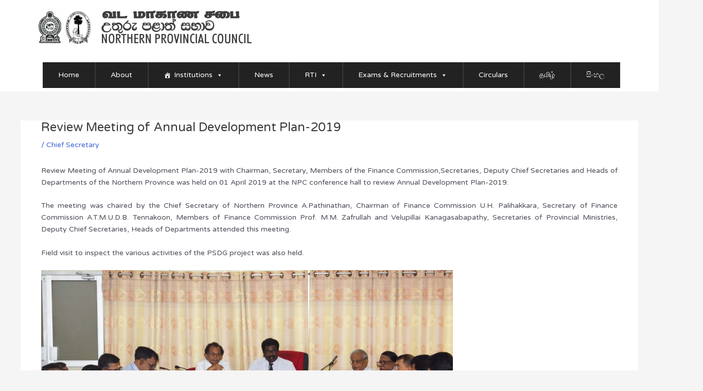

--- FILE ---
content_type: text/html; charset=UTF-8
request_url: https://np.gov.lk/review-meeting-of-annual-development-plan-2019/
body_size: 23167
content:
<!DOCTYPE html>
<html lang="en-US">
<head>
<meta charset="UTF-8">
<meta name="viewport" content="width=device-width, initial-scale=1">
	 <link rel="profile" href="https://gmpg.org/xfn/11"> 
	 <title>Review Meeting of Annual Development Plan-2019 &#8211; Northern Provincial Council, Sri Lanka</title>
<meta name='robots' content='max-image-preview:large' />
<link rel='dns-prefetch' href='//fonts.googleapis.com' />
<link rel="alternate" type="application/rss+xml" title="Northern Provincial Council, Sri Lanka &raquo; Feed" href="https://np.gov.lk/feed/" />
<link rel="alternate" type="application/rss+xml" title="Northern Provincial Council, Sri Lanka &raquo; Comments Feed" href="https://np.gov.lk/comments/feed/" />
<link rel="alternate" title="oEmbed (JSON)" type="application/json+oembed" href="https://np.gov.lk/wp-json/oembed/1.0/embed?url=https%3A%2F%2Fnp.gov.lk%2Freview-meeting-of-annual-development-plan-2019%2F" />
<link rel="alternate" title="oEmbed (XML)" type="text/xml+oembed" href="https://np.gov.lk/wp-json/oembed/1.0/embed?url=https%3A%2F%2Fnp.gov.lk%2Freview-meeting-of-annual-development-plan-2019%2F&#038;format=xml" />
<style id='wp-img-auto-sizes-contain-inline-css'>
img:is([sizes=auto i],[sizes^="auto," i]){contain-intrinsic-size:3000px 1500px}
/*# sourceURL=wp-img-auto-sizes-contain-inline-css */
</style>
<link rel='stylesheet' id='astra-theme-css-css' href='https://np.gov.lk/wp-content/themes/astra/assets/css/minified/style.min.css?ver=4.6.3' media='all' />
<style id='astra-theme-css-inline-css'>
.ast-no-sidebar .entry-content .alignfull {margin-left: calc( -50vw + 50%);margin-right: calc( -50vw + 50%);max-width: 100vw;width: 100vw;}.ast-no-sidebar .entry-content .alignwide {margin-left: calc(-41vw + 50%);margin-right: calc(-41vw + 50%);max-width: unset;width: unset;}.ast-no-sidebar .entry-content .alignfull .alignfull,.ast-no-sidebar .entry-content .alignfull .alignwide,.ast-no-sidebar .entry-content .alignwide .alignfull,.ast-no-sidebar .entry-content .alignwide .alignwide,.ast-no-sidebar .entry-content .wp-block-column .alignfull,.ast-no-sidebar .entry-content .wp-block-column .alignwide{width: 100%;margin-left: auto;margin-right: auto;}.wp-block-gallery,.blocks-gallery-grid {margin: 0;}.wp-block-separator {max-width: 100px;}.wp-block-separator.is-style-wide,.wp-block-separator.is-style-dots {max-width: none;}.entry-content .has-2-columns .wp-block-column:first-child {padding-right: 10px;}.entry-content .has-2-columns .wp-block-column:last-child {padding-left: 10px;}@media (max-width: 782px) {.entry-content .wp-block-columns .wp-block-column {flex-basis: 100%;}.entry-content .has-2-columns .wp-block-column:first-child {padding-right: 0;}.entry-content .has-2-columns .wp-block-column:last-child {padding-left: 0;}}body .entry-content .wp-block-latest-posts {margin-left: 0;}body .entry-content .wp-block-latest-posts li {list-style: none;}.ast-no-sidebar .ast-container .entry-content .wp-block-latest-posts {margin-left: 0;}.ast-header-break-point .entry-content .alignwide {margin-left: auto;margin-right: auto;}.entry-content .blocks-gallery-item img {margin-bottom: auto;}.wp-block-pullquote {border-top: 4px solid #555d66;border-bottom: 4px solid #555d66;color: #40464d;}:root{--ast-container-default-xlg-padding:6.67em;--ast-container-default-lg-padding:5.67em;--ast-container-default-slg-padding:4.34em;--ast-container-default-md-padding:3.34em;--ast-container-default-sm-padding:6.67em;--ast-container-default-xs-padding:2.4em;--ast-container-default-xxs-padding:1.4em;--ast-code-block-background:#EEEEEE;--ast-comment-inputs-background:#FAFAFA;--ast-normal-container-width:1200px;--ast-narrow-container-width:750px;--ast-blog-title-font-weight:normal;--ast-blog-meta-weight:inherit;}html{font-size:87.5%;}a,.page-title{color:#4064d7;}a:hover,a:focus{color:var(--ast-global-color-1);}body,button,input,select,textarea,.ast-button,.ast-custom-button{font-family:'Varela Round',sans-serif;font-weight:400;font-size:14px;font-size:1rem;line-height:var(--ast-body-line-height,1.65em);}blockquote{color:var(--ast-global-color-3);}.site-title{font-size:35px;font-size:2.5rem;display:none;}.site-header .site-description{font-size:15px;font-size:1.0714285714286rem;display:none;}.entry-title{font-size:26px;font-size:1.8571428571429rem;}.archive .ast-article-post .ast-article-inner,.blog .ast-article-post .ast-article-inner,.archive .ast-article-post .ast-article-inner:hover,.blog .ast-article-post .ast-article-inner:hover{overflow:hidden;}h1,.entry-content h1,.entry-content h1 a{font-size:42px;font-size:3rem;line-height:1.4em;}h2,.entry-content h2,.entry-content h2 a{font-size:32px;font-size:2.2857142857143rem;line-height:1.3em;}h3,.entry-content h3,.entry-content h3 a{font-size:26px;font-size:1.8571428571429rem;line-height:1.3em;}h4,.entry-content h4,.entry-content h4 a{font-size:20px;font-size:1.4285714285714rem;line-height:1.2em;}h5,.entry-content h5,.entry-content h5 a{font-size:20px;font-size:1.4285714285714rem;line-height:1.2em;}h6,.entry-content h6,.entry-content h6 a{font-size:16px;font-size:1.1428571428571rem;line-height:1.25em;}::selection{background-color:#4064d7;color:#ffffff;}body,h1,.entry-title a,.entry-content h1,.entry-content h1 a,h2,.entry-content h2,.entry-content h2 a,h3,.entry-content h3,.entry-content h3 a,h4,.entry-content h4,.entry-content h4 a,h5,.entry-content h5,.entry-content h5 a,h6,.entry-content h6,.entry-content h6 a{color:var(--ast-global-color-3);}.tagcloud a:hover,.tagcloud a:focus,.tagcloud a.current-item{color:#ffffff;border-color:#4064d7;background-color:#4064d7;}input:focus,input[type="text"]:focus,input[type="email"]:focus,input[type="url"]:focus,input[type="password"]:focus,input[type="reset"]:focus,input[type="search"]:focus,textarea:focus{border-color:#4064d7;}input[type="radio"]:checked,input[type=reset],input[type="checkbox"]:checked,input[type="checkbox"]:hover:checked,input[type="checkbox"]:focus:checked,input[type=range]::-webkit-slider-thumb{border-color:#4064d7;background-color:#4064d7;box-shadow:none;}.site-footer a:hover + .post-count,.site-footer a:focus + .post-count{background:#4064d7;border-color:#4064d7;}.single .nav-links .nav-previous,.single .nav-links .nav-next{color:#4064d7;}.entry-meta,.entry-meta *{line-height:1.45;color:#4064d7;}.entry-meta a:not(.ast-button):hover,.entry-meta a:not(.ast-button):hover *,.entry-meta a:not(.ast-button):focus,.entry-meta a:not(.ast-button):focus *,.page-links > .page-link,.page-links .page-link:hover,.post-navigation a:hover{color:var(--ast-global-color-1);}#cat option,.secondary .calendar_wrap thead a,.secondary .calendar_wrap thead a:visited{color:#4064d7;}.secondary .calendar_wrap #today,.ast-progress-val span{background:#4064d7;}.secondary a:hover + .post-count,.secondary a:focus + .post-count{background:#4064d7;border-color:#4064d7;}.calendar_wrap #today > a{color:#ffffff;}.page-links .page-link,.single .post-navigation a{color:#4064d7;}.ast-search-menu-icon .search-form button.search-submit{padding:0 4px;}.ast-search-menu-icon form.search-form{padding-right:0;}.ast-search-menu-icon.slide-search input.search-field{width:0;}.ast-header-search .ast-search-menu-icon.ast-dropdown-active .search-form,.ast-header-search .ast-search-menu-icon.ast-dropdown-active .search-field:focus{transition:all 0.2s;}.search-form input.search-field:focus{outline:none;}.widget-title,.widget .wp-block-heading{font-size:20px;font-size:1.4285714285714rem;color:var(--ast-global-color-3);}.ast-search-menu-icon.slide-search a:focus-visible:focus-visible,.astra-search-icon:focus-visible,#close:focus-visible,a:focus-visible,.ast-menu-toggle:focus-visible,.site .skip-link:focus-visible,.wp-block-loginout input:focus-visible,.wp-block-search.wp-block-search__button-inside .wp-block-search__inside-wrapper,.ast-header-navigation-arrow:focus-visible,.woocommerce .wc-proceed-to-checkout > .checkout-button:focus-visible,.woocommerce .woocommerce-MyAccount-navigation ul li a:focus-visible,.ast-orders-table__row .ast-orders-table__cell:focus-visible,.woocommerce .woocommerce-order-details .order-again > .button:focus-visible,.woocommerce .woocommerce-message a.button.wc-forward:focus-visible,.woocommerce #minus_qty:focus-visible,.woocommerce #plus_qty:focus-visible,a#ast-apply-coupon:focus-visible,.woocommerce .woocommerce-info a:focus-visible,.woocommerce .astra-shop-summary-wrap a:focus-visible,.woocommerce a.wc-forward:focus-visible,#ast-apply-coupon:focus-visible,.woocommerce-js .woocommerce-mini-cart-item a.remove:focus-visible,#close:focus-visible,.button.search-submit:focus-visible,#search_submit:focus,.normal-search:focus-visible{outline-style:dotted;outline-color:inherit;outline-width:thin;}input:focus,input[type="text"]:focus,input[type="email"]:focus,input[type="url"]:focus,input[type="password"]:focus,input[type="reset"]:focus,input[type="search"]:focus,input[type="number"]:focus,textarea:focus,.wp-block-search__input:focus,[data-section="section-header-mobile-trigger"] .ast-button-wrap .ast-mobile-menu-trigger-minimal:focus,.ast-mobile-popup-drawer.active .menu-toggle-close:focus,.woocommerce-ordering select.orderby:focus,#ast-scroll-top:focus,#coupon_code:focus,.woocommerce-page #comment:focus,.woocommerce #reviews #respond input#submit:focus,.woocommerce a.add_to_cart_button:focus,.woocommerce .button.single_add_to_cart_button:focus,.woocommerce .woocommerce-cart-form button:focus,.woocommerce .woocommerce-cart-form__cart-item .quantity .qty:focus,.woocommerce .woocommerce-billing-fields .woocommerce-billing-fields__field-wrapper .woocommerce-input-wrapper > .input-text:focus,.woocommerce #order_comments:focus,.woocommerce #place_order:focus,.woocommerce .woocommerce-address-fields .woocommerce-address-fields__field-wrapper .woocommerce-input-wrapper > .input-text:focus,.woocommerce .woocommerce-MyAccount-content form button:focus,.woocommerce .woocommerce-MyAccount-content .woocommerce-EditAccountForm .woocommerce-form-row .woocommerce-Input.input-text:focus,.woocommerce .ast-woocommerce-container .woocommerce-pagination ul.page-numbers li a:focus,body #content .woocommerce form .form-row .select2-container--default .select2-selection--single:focus,#ast-coupon-code:focus,.woocommerce.woocommerce-js .quantity input[type=number]:focus,.woocommerce-js .woocommerce-mini-cart-item .quantity input[type=number]:focus,.woocommerce p#ast-coupon-trigger:focus{border-style:dotted;border-color:inherit;border-width:thin;}input{outline:none;}.main-header-menu .menu-link,.ast-header-custom-item a{color:var(--ast-global-color-3);}.main-header-menu .menu-item:hover > .menu-link,.main-header-menu .menu-item:hover > .ast-menu-toggle,.main-header-menu .ast-masthead-custom-menu-items a:hover,.main-header-menu .menu-item.focus > .menu-link,.main-header-menu .menu-item.focus > .ast-menu-toggle,.main-header-menu .current-menu-item > .menu-link,.main-header-menu .current-menu-ancestor > .menu-link,.main-header-menu .current-menu-item > .ast-menu-toggle,.main-header-menu .current-menu-ancestor > .ast-menu-toggle{color:#4064d7;}.header-main-layout-3 .ast-main-header-bar-alignment{margin-right:auto;}.header-main-layout-2 .site-header-section-left .ast-site-identity{text-align:left;}.site-logo-img img{ transition:all 0.2s linear;}body .ast-oembed-container *{position:absolute;top:0;width:100%;height:100%;left:0;}.ast-header-break-point .ast-mobile-menu-buttons-minimal.menu-toggle{background:transparent;color:#4064d7;}.ast-header-break-point .ast-mobile-menu-buttons-outline.menu-toggle{background:transparent;border:1px solid #4064d7;color:#4064d7;}.ast-header-break-point .ast-mobile-menu-buttons-fill.menu-toggle{background:#4064d7;}.ast-single-post-featured-section + article {margin-top: 2em;}.site-content .ast-single-post-featured-section img {width: 100%;overflow: hidden;object-fit: cover;}.site > .ast-single-related-posts-container {margin-top: 0;}@media (min-width: 922px) {.ast-desktop .ast-container--narrow {max-width: var(--ast-narrow-container-width);margin: 0 auto;}}.footer-adv .footer-adv-overlay{border-top-style:solid;border-top-color:#7a7a7a;}.wp-block-buttons.aligncenter{justify-content:center;}@media (max-width:921px){.ast-theme-transparent-header #primary,.ast-theme-transparent-header #secondary{padding:0;}}@media (max-width:921px){.ast-plain-container.ast-no-sidebar #primary{padding:0;}}.ast-plain-container.ast-no-sidebar #primary{margin-top:0;margin-bottom:0;}@media (min-width:1200px){.ast-separate-container.ast-right-sidebar .entry-content .wp-block-image.alignfull,.ast-separate-container.ast-left-sidebar .entry-content .wp-block-image.alignfull,.ast-separate-container.ast-right-sidebar .entry-content .wp-block-cover.alignfull,.ast-separate-container.ast-left-sidebar .entry-content .wp-block-cover.alignfull{margin-left:-6.67em;margin-right:-6.67em;max-width:unset;width:unset;}.ast-separate-container.ast-right-sidebar .entry-content .wp-block-image.alignwide,.ast-separate-container.ast-left-sidebar .entry-content .wp-block-image.alignwide,.ast-separate-container.ast-right-sidebar .entry-content .wp-block-cover.alignwide,.ast-separate-container.ast-left-sidebar .entry-content .wp-block-cover.alignwide{margin-left:-20px;margin-right:-20px;max-width:unset;width:unset;}}@media (min-width:1200px){.wp-block-group .has-background{padding:20px;}}@media (min-width:1200px){.ast-no-sidebar.ast-separate-container .entry-content .wp-block-group.alignwide,.ast-no-sidebar.ast-separate-container .entry-content .wp-block-cover.alignwide{margin-left:-20px;margin-right:-20px;padding-left:20px;padding-right:20px;}.ast-no-sidebar.ast-separate-container .entry-content .wp-block-cover.alignfull,.ast-no-sidebar.ast-separate-container .entry-content .wp-block-group.alignfull{margin-left:-6.67em;margin-right:-6.67em;padding-left:6.67em;padding-right:6.67em;}}@media (min-width:1200px){.wp-block-cover-image.alignwide .wp-block-cover__inner-container,.wp-block-cover.alignwide .wp-block-cover__inner-container,.wp-block-cover-image.alignfull .wp-block-cover__inner-container,.wp-block-cover.alignfull .wp-block-cover__inner-container{width:100%;}}.wp-block-columns{margin-bottom:unset;}.wp-block-image.size-full{margin:2rem 0;}.wp-block-separator.has-background{padding:0;}.wp-block-gallery{margin-bottom:1.6em;}.wp-block-group{padding-top:4em;padding-bottom:4em;}.wp-block-group__inner-container .wp-block-columns:last-child,.wp-block-group__inner-container :last-child,.wp-block-table table{margin-bottom:0;}.blocks-gallery-grid{width:100%;}.wp-block-navigation-link__content{padding:5px 0;}.wp-block-group .wp-block-group .has-text-align-center,.wp-block-group .wp-block-column .has-text-align-center{max-width:100%;}.has-text-align-center{margin:0 auto;}@media (min-width:1200px){.wp-block-cover__inner-container,.alignwide .wp-block-group__inner-container,.alignfull .wp-block-group__inner-container{max-width:1200px;margin:0 auto;}.wp-block-group.alignnone,.wp-block-group.aligncenter,.wp-block-group.alignleft,.wp-block-group.alignright,.wp-block-group.alignwide,.wp-block-columns.alignwide{margin:2rem 0 1rem 0;}}@media (max-width:1200px){.wp-block-group{padding:3em;}.wp-block-group .wp-block-group{padding:1.5em;}.wp-block-columns,.wp-block-column{margin:1rem 0;}}@media (min-width:921px){.wp-block-columns .wp-block-group{padding:2em;}}@media (max-width:544px){.wp-block-cover-image .wp-block-cover__inner-container,.wp-block-cover .wp-block-cover__inner-container{width:unset;}.wp-block-cover,.wp-block-cover-image{padding:2em 0;}.wp-block-group,.wp-block-cover{padding:2em;}.wp-block-media-text__media img,.wp-block-media-text__media video{width:unset;max-width:100%;}.wp-block-media-text.has-background .wp-block-media-text__content{padding:1em;}}.wp-block-image.aligncenter{margin-left:auto;margin-right:auto;}.wp-block-table.aligncenter{margin-left:auto;margin-right:auto;}@media (min-width:544px){.entry-content .wp-block-media-text.has-media-on-the-right .wp-block-media-text__content{padding:0 8% 0 0;}.entry-content .wp-block-media-text .wp-block-media-text__content{padding:0 0 0 8%;}.ast-plain-container .site-content .entry-content .has-custom-content-position.is-position-bottom-left > *,.ast-plain-container .site-content .entry-content .has-custom-content-position.is-position-bottom-right > *,.ast-plain-container .site-content .entry-content .has-custom-content-position.is-position-top-left > *,.ast-plain-container .site-content .entry-content .has-custom-content-position.is-position-top-right > *,.ast-plain-container .site-content .entry-content .has-custom-content-position.is-position-center-right > *,.ast-plain-container .site-content .entry-content .has-custom-content-position.is-position-center-left > *{margin:0;}}@media (max-width:544px){.entry-content .wp-block-media-text .wp-block-media-text__content{padding:8% 0;}.wp-block-media-text .wp-block-media-text__media img{width:auto;max-width:100%;}}.wp-block-buttons .wp-block-button.is-style-outline .wp-block-button__link.wp-element-button,.ast-outline-button{border-top-width:2px;border-right-width:2px;border-bottom-width:2px;border-left-width:2px;font-family:inherit;font-weight:inherit;line-height:1em;border-top-left-radius:50px;border-top-right-radius:50px;border-bottom-right-radius:50px;border-bottom-left-radius:50px;}.entry-content[ast-blocks-layout] > figure{margin-bottom:1em;}@media (max-width:921px){.ast-separate-container #primary,.ast-separate-container #secondary{padding:1.5em 0;}#primary,#secondary{padding:1.5em 0;margin:0;}.ast-left-sidebar #content > .ast-container{display:flex;flex-direction:column-reverse;width:100%;}.ast-separate-container .ast-article-post,.ast-separate-container .ast-article-single{padding:1.5em 2.14em;}.ast-author-box img.avatar{margin:20px 0 0 0;}}@media (min-width:922px){.ast-separate-container.ast-right-sidebar #primary,.ast-separate-container.ast-left-sidebar #primary{border:0;}.search-no-results.ast-separate-container #primary{margin-bottom:4em;}}.wp-block-button .wp-block-button__link{color:#ffffff;}.wp-block-button .wp-block-button__link:hover,.wp-block-button .wp-block-button__link:focus{color:#ffffff;background-color:var(--ast-global-color-1);border-color:var(--ast-global-color-1);}.elementor-widget-heading h1.elementor-heading-title{line-height:1.4em;}.elementor-widget-heading h2.elementor-heading-title{line-height:1.3em;}.elementor-widget-heading h3.elementor-heading-title{line-height:1.3em;}.elementor-widget-heading h4.elementor-heading-title{line-height:1.2em;}.elementor-widget-heading h5.elementor-heading-title{line-height:1.2em;}.elementor-widget-heading h6.elementor-heading-title{line-height:1.25em;}.wp-block-button .wp-block-button__link{border-top-width:0;border-right-width:0;border-left-width:0;border-bottom-width:0;border-color:#4064d7;background-color:#4064d7;color:#ffffff;font-family:inherit;font-weight:inherit;line-height:1em;border-top-left-radius:50px;border-top-right-radius:50px;border-bottom-right-radius:50px;border-bottom-left-radius:50px;padding-top:10px;padding-right:40px;padding-bottom:10px;padding-left:40px;}.menu-toggle,button,.ast-button,.ast-custom-button,.button,input#submit,input[type="button"],input[type="submit"],input[type="reset"]{border-style:solid;border-top-width:0;border-right-width:0;border-left-width:0;border-bottom-width:0;color:#ffffff;border-color:#4064d7;background-color:#4064d7;padding-top:10px;padding-right:40px;padding-bottom:10px;padding-left:40px;font-family:inherit;font-weight:inherit;line-height:1em;border-top-left-radius:50px;border-top-right-radius:50px;border-bottom-right-radius:50px;border-bottom-left-radius:50px;}button:focus,.menu-toggle:hover,button:hover,.ast-button:hover,.ast-custom-button:hover .button:hover,.ast-custom-button:hover ,input[type=reset]:hover,input[type=reset]:focus,input#submit:hover,input#submit:focus,input[type="button"]:hover,input[type="button"]:focus,input[type="submit"]:hover,input[type="submit"]:focus{color:#ffffff;background-color:var(--ast-global-color-1);border-color:var(--ast-global-color-1);}@media (max-width:921px){.ast-mobile-header-stack .main-header-bar .ast-search-menu-icon{display:inline-block;}.ast-header-break-point.ast-header-custom-item-outside .ast-mobile-header-stack .main-header-bar .ast-search-icon{margin:0;}.ast-comment-avatar-wrap img{max-width:2.5em;}.ast-comment-meta{padding:0 1.8888em 1.3333em;}.ast-separate-container .ast-comment-list li.depth-1{padding:1.5em 2.14em;}.ast-separate-container .comment-respond{padding:2em 2.14em;}}@media (min-width:544px){.ast-container{max-width:100%;}}@media (max-width:544px){.ast-separate-container .ast-article-post,.ast-separate-container .ast-article-single,.ast-separate-container .comments-title,.ast-separate-container .ast-archive-description{padding:1.5em 1em;}.ast-separate-container #content .ast-container{padding-left:0.54em;padding-right:0.54em;}.ast-separate-container .ast-comment-list .bypostauthor{padding:.5em;}.ast-search-menu-icon.ast-dropdown-active .search-field{width:170px;}.site-branding img,.site-header .site-logo-img .custom-logo-link img{max-width:100%;}}.ast-no-sidebar.ast-separate-container .entry-content .alignfull {margin-left: -6.67em;margin-right: -6.67em;width: auto;}@media (max-width: 1200px) {.ast-no-sidebar.ast-separate-container .entry-content .alignfull {margin-left: -2.4em;margin-right: -2.4em;}}@media (max-width: 768px) {.ast-no-sidebar.ast-separate-container .entry-content .alignfull {margin-left: -2.14em;margin-right: -2.14em;}}@media (max-width: 544px) {.ast-no-sidebar.ast-separate-container .entry-content .alignfull {margin-left: -1em;margin-right: -1em;}}.ast-no-sidebar.ast-separate-container .entry-content .alignwide {margin-left: -20px;margin-right: -20px;}.ast-no-sidebar.ast-separate-container .entry-content .wp-block-column .alignfull,.ast-no-sidebar.ast-separate-container .entry-content .wp-block-column .alignwide {margin-left: auto;margin-right: auto;width: 100%;}@media (max-width:921px){.site-title{display:none;}.site-header .site-description{display:none;}h1,.entry-content h1,.entry-content h1 a{font-size:30px;}h2,.entry-content h2,.entry-content h2 a{font-size:25px;}h3,.entry-content h3,.entry-content h3 a{font-size:20px;}}@media (max-width:544px){.site-title{display:none;}.site-header .site-description{display:none;}h1,.entry-content h1,.entry-content h1 a{font-size:30px;}h2,.entry-content h2,.entry-content h2 a{font-size:25px;}h3,.entry-content h3,.entry-content h3 a{font-size:20px;}}@media (max-width:921px){html{font-size:79.8%;}}@media (max-width:544px){html{font-size:79.8%;}}@media (min-width:922px){.ast-container{max-width:1240px;}}@font-face {font-family: "Astra";src: url(https://np.gov.lk/wp-content/themes/astra/assets/fonts/astra.woff) format("woff"),url(https://np.gov.lk/wp-content/themes/astra/assets/fonts/astra.ttf) format("truetype"),url(https://np.gov.lk/wp-content/themes/astra/assets/fonts/astra.svg#astra) format("svg");font-weight: normal;font-style: normal;font-display: fallback;}@media (max-width:921px) {.main-header-bar .main-header-bar-navigation{display:none;}}.ast-desktop .main-header-menu.submenu-with-border .sub-menu,.ast-desktop .main-header-menu.submenu-with-border .astra-full-megamenu-wrapper{border-color:#ffffff;}.ast-desktop .main-header-menu.submenu-with-border .sub-menu{border-top-width:1px;border-right-width:1px;border-left-width:1px;border-bottom-width:1px;border-style:solid;}.ast-desktop .main-header-menu.submenu-with-border .sub-menu .sub-menu{top:-1px;}.ast-desktop .main-header-menu.submenu-with-border .sub-menu .menu-link,.ast-desktop .main-header-menu.submenu-with-border .children .menu-link{border-bottom-width:1px;border-style:solid;border-color:#eaeaea;}@media (min-width:922px){.main-header-menu .sub-menu .menu-item.ast-left-align-sub-menu:hover > .sub-menu,.main-header-menu .sub-menu .menu-item.ast-left-align-sub-menu.focus > .sub-menu{margin-left:-2px;}}.ast-small-footer{border-top-style:solid;border-top-width:1px;border-top-color:#545454;}.ast-small-footer-wrap{text-align:center;}.ast-header-widget-area {line-height: 1.65;}.ast-header-widget-area .widget-title,.ast-header-widget-area .no-widget-text {margin-bottom: 0;}.ast-header-widget-area .widget {margin: .5em;display: inline-block;vertical-align: middle;}.ast-header-widget-area .widget p {margin-bottom: 0;}.ast-header-widget-area .widget ul {position: static;border: 0;width: auto;}.ast-header-widget-area .widget ul a {border: 0;}.ast-header-widget-area .widget.widget_search .search-field,.ast-header-widget-area .widget.widget_search .search-field:focus {padding: 10px 45px 10px 15px;}.ast-header-widget-area .widget:last-child {margin-bottom: 0.5em;margin-right: 0;}.submenu-with-border .ast-header-widget-area .widget ul {position: static;border: 0;width: auto;}.submenu-with-border .ast-header-widget-area .widget ul a {border: 0;}.ast-header-break-point .ast-header-widget-area .widget {margin: .5em 0;display: block;}.ast-header-break-point.ast-header-custom-item-inside .main-header-bar .main-header-bar-navigation .ast-search-icon {display: none;}.ast-header-break-point.ast-header-custom-item-inside .main-header-bar .ast-search-menu-icon .search-form {padding: 0;display: block;overflow: hidden;}.ast-header-break-point .ast-header-custom-item .widget:last-child {margin-bottom: 1em;}.ast-header-custom-item .widget {margin: 0.5em;display: inline-block;vertical-align: middle;}.ast-header-custom-item .widget p {margin-bottom: 0;}.ast-header-custom-item .widget li {width: auto;}.ast-header-custom-item-inside .button-custom-menu-item .menu-link {display: none;}.ast-header-custom-item-inside.ast-header-break-point .button-custom-menu-item .ast-custom-button-link {display: none;}.ast-header-custom-item-inside.ast-header-break-point .button-custom-menu-item .menu-link {display: block;}.ast-header-break-point.ast-header-custom-item-outside .main-header-bar .ast-search-icon {margin-right: 1em;}.ast-header-break-point.ast-header-custom-item-inside .main-header-bar .ast-search-menu-icon .search-field,.ast-header-break-point.ast-header-custom-item-inside .main-header-bar .ast-search-menu-icon.ast-inline-search .search-field {width: 100%;padding-right: 5.5em;}.ast-header-break-point.ast-header-custom-item-inside .main-header-bar .ast-search-menu-icon .search-submit {display: block;position: absolute;height: 100%;top: 0;right: 0;padding: 0 1em;border-radius: 0;}.ast-header-break-point .ast-header-custom-item .ast-masthead-custom-menu-items {padding-left: 20px;padding-right: 20px;margin-bottom: 1em;margin-top: 1em;}.ast-header-custom-item-inside.ast-header-break-point .button-custom-menu-item {padding-left: 0;padding-right: 0;margin-top: 0;margin-bottom: 0;}.astra-icon-down_arrow::after {content: "\e900";font-family: Astra;}.astra-icon-close::after {content: "\e5cd";font-family: Astra;}.astra-icon-drag_handle::after {content: "\e25d";font-family: Astra;}.astra-icon-format_align_justify::after {content: "\e235";font-family: Astra;}.astra-icon-menu::after {content: "\e5d2";font-family: Astra;}.astra-icon-reorder::after {content: "\e8fe";font-family: Astra;}.astra-icon-search::after {content: "\e8b6";font-family: Astra;}.astra-icon-zoom_in::after {content: "\e56b";font-family: Astra;}.astra-icon-check-circle::after {content: "\e901";font-family: Astra;}.astra-icon-shopping-cart::after {content: "\f07a";font-family: Astra;}.astra-icon-shopping-bag::after {content: "\f290";font-family: Astra;}.astra-icon-shopping-basket::after {content: "\f291";font-family: Astra;}.astra-icon-circle-o::after {content: "\e903";font-family: Astra;}.astra-icon-certificate::after {content: "\e902";font-family: Astra;}blockquote {padding: 1.2em;}:root .has-ast-global-color-0-color{color:var(--ast-global-color-0);}:root .has-ast-global-color-0-background-color{background-color:var(--ast-global-color-0);}:root .wp-block-button .has-ast-global-color-0-color{color:var(--ast-global-color-0);}:root .wp-block-button .has-ast-global-color-0-background-color{background-color:var(--ast-global-color-0);}:root .has-ast-global-color-1-color{color:var(--ast-global-color-1);}:root .has-ast-global-color-1-background-color{background-color:var(--ast-global-color-1);}:root .wp-block-button .has-ast-global-color-1-color{color:var(--ast-global-color-1);}:root .wp-block-button .has-ast-global-color-1-background-color{background-color:var(--ast-global-color-1);}:root .has-ast-global-color-2-color{color:var(--ast-global-color-2);}:root .has-ast-global-color-2-background-color{background-color:var(--ast-global-color-2);}:root .wp-block-button .has-ast-global-color-2-color{color:var(--ast-global-color-2);}:root .wp-block-button .has-ast-global-color-2-background-color{background-color:var(--ast-global-color-2);}:root .has-ast-global-color-3-color{color:var(--ast-global-color-3);}:root .has-ast-global-color-3-background-color{background-color:var(--ast-global-color-3);}:root .wp-block-button .has-ast-global-color-3-color{color:var(--ast-global-color-3);}:root .wp-block-button .has-ast-global-color-3-background-color{background-color:var(--ast-global-color-3);}:root .has-ast-global-color-4-color{color:var(--ast-global-color-4);}:root .has-ast-global-color-4-background-color{background-color:var(--ast-global-color-4);}:root .wp-block-button .has-ast-global-color-4-color{color:var(--ast-global-color-4);}:root .wp-block-button .has-ast-global-color-4-background-color{background-color:var(--ast-global-color-4);}:root .has-ast-global-color-5-color{color:var(--ast-global-color-5);}:root .has-ast-global-color-5-background-color{background-color:var(--ast-global-color-5);}:root .wp-block-button .has-ast-global-color-5-color{color:var(--ast-global-color-5);}:root .wp-block-button .has-ast-global-color-5-background-color{background-color:var(--ast-global-color-5);}:root .has-ast-global-color-6-color{color:var(--ast-global-color-6);}:root .has-ast-global-color-6-background-color{background-color:var(--ast-global-color-6);}:root .wp-block-button .has-ast-global-color-6-color{color:var(--ast-global-color-6);}:root .wp-block-button .has-ast-global-color-6-background-color{background-color:var(--ast-global-color-6);}:root .has-ast-global-color-7-color{color:var(--ast-global-color-7);}:root .has-ast-global-color-7-background-color{background-color:var(--ast-global-color-7);}:root .wp-block-button .has-ast-global-color-7-color{color:var(--ast-global-color-7);}:root .wp-block-button .has-ast-global-color-7-background-color{background-color:var(--ast-global-color-7);}:root .has-ast-global-color-8-color{color:var(--ast-global-color-8);}:root .has-ast-global-color-8-background-color{background-color:var(--ast-global-color-8);}:root .wp-block-button .has-ast-global-color-8-color{color:var(--ast-global-color-8);}:root .wp-block-button .has-ast-global-color-8-background-color{background-color:var(--ast-global-color-8);}:root{--ast-global-color-0:#0170B9;--ast-global-color-1:#3a3a3a;--ast-global-color-2:#3a3a3a;--ast-global-color-3:#4B4F58;--ast-global-color-4:#F5F5F5;--ast-global-color-5:#FFFFFF;--ast-global-color-6:#E5E5E5;--ast-global-color-7:#424242;--ast-global-color-8:#000000;}:root {--ast-border-color : #dddddd;}#masthead .ast-container,.ast-header-breadcrumb .ast-container{max-width:100%;padding-left:35px;padding-right:35px;}@media (max-width:921px){#masthead .ast-container,.ast-header-breadcrumb .ast-container{padding-left:20px;padding-right:20px;}}.ast-header-widget-area {line-height: 1.65;}.ast-header-widget-area .widget-title,.ast-header-widget-area .no-widget-text {margin-bottom: 0;}.ast-header-widget-area .widget {margin: .5em;display: inline-block;vertical-align: middle;}.ast-header-widget-area .widget p {margin-bottom: 0;}.ast-header-widget-area .widget ul {position: static;border: 0;width: auto;}.ast-header-widget-area .widget ul a {border: 0;}.ast-header-widget-area .widget.widget_search .search-field,.ast-header-widget-area .widget.widget_search .search-field:focus {padding: 10px 45px 10px 15px;}.ast-header-widget-area .widget:last-child {margin-bottom: 0.5em;margin-right: 0;}.submenu-with-border .ast-header-widget-area .widget ul {position: static;border: 0;width: auto;}.submenu-with-border .ast-header-widget-area .widget ul a {border: 0;}.ast-header-break-point .ast-header-widget-area .widget {margin: .5em 0;display: block;}.ast-header-break-point.ast-header-custom-item-inside .main-header-bar .main-header-bar-navigation .ast-search-icon {display: none;}.ast-header-break-point.ast-header-custom-item-inside .main-header-bar .ast-search-menu-icon .search-form {padding: 0;display: block;overflow: hidden;}.ast-header-break-point .ast-header-custom-item .widget:last-child {margin-bottom: 1em;}.ast-header-custom-item .widget {margin: 0.5em;display: inline-block;vertical-align: middle;}.ast-header-custom-item .widget p {margin-bottom: 0;}.ast-header-custom-item .widget li {width: auto;}.ast-header-custom-item-inside .button-custom-menu-item .menu-link {display: none;}.ast-header-custom-item-inside.ast-header-break-point .button-custom-menu-item .ast-custom-button-link {display: none;}.ast-header-custom-item-inside.ast-header-break-point .button-custom-menu-item .menu-link {display: block;}.ast-header-break-point.ast-header-custom-item-outside .main-header-bar .ast-search-icon {margin-right: 1em;}.ast-header-break-point.ast-header-custom-item-inside .main-header-bar .ast-search-menu-icon .search-field,.ast-header-break-point.ast-header-custom-item-inside .main-header-bar .ast-search-menu-icon.ast-inline-search .search-field {width: 100%;padding-right: 5.5em;}.ast-header-break-point.ast-header-custom-item-inside .main-header-bar .ast-search-menu-icon .search-submit {display: block;position: absolute;height: 100%;top: 0;right: 0;padding: 0 1em;border-radius: 0;}.ast-header-break-point .ast-header-custom-item .ast-masthead-custom-menu-items {padding-left: 20px;padding-right: 20px;margin-bottom: 1em;margin-top: 1em;}.ast-header-custom-item-inside.ast-header-break-point .button-custom-menu-item {padding-left: 0;padding-right: 0;margin-top: 0;margin-bottom: 0;}.astra-icon-down_arrow::after {content: "\e900";font-family: Astra;}.astra-icon-close::after {content: "\e5cd";font-family: Astra;}.astra-icon-drag_handle::after {content: "\e25d";font-family: Astra;}.astra-icon-format_align_justify::after {content: "\e235";font-family: Astra;}.astra-icon-menu::after {content: "\e5d2";font-family: Astra;}.astra-icon-reorder::after {content: "\e8fe";font-family: Astra;}.astra-icon-search::after {content: "\e8b6";font-family: Astra;}.astra-icon-zoom_in::after {content: "\e56b";font-family: Astra;}.astra-icon-check-circle::after {content: "\e901";font-family: Astra;}.astra-icon-shopping-cart::after {content: "\f07a";font-family: Astra;}.astra-icon-shopping-bag::after {content: "\f290";font-family: Astra;}.astra-icon-shopping-basket::after {content: "\f291";font-family: Astra;}.astra-icon-circle-o::after {content: "\e903";font-family: Astra;}.astra-icon-certificate::after {content: "\e902";font-family: Astra;}blockquote {padding: 1.2em;}:root .has-ast-global-color-0-color{color:var(--ast-global-color-0);}:root .has-ast-global-color-0-background-color{background-color:var(--ast-global-color-0);}:root .wp-block-button .has-ast-global-color-0-color{color:var(--ast-global-color-0);}:root .wp-block-button .has-ast-global-color-0-background-color{background-color:var(--ast-global-color-0);}:root .has-ast-global-color-1-color{color:var(--ast-global-color-1);}:root .has-ast-global-color-1-background-color{background-color:var(--ast-global-color-1);}:root .wp-block-button .has-ast-global-color-1-color{color:var(--ast-global-color-1);}:root .wp-block-button .has-ast-global-color-1-background-color{background-color:var(--ast-global-color-1);}:root .has-ast-global-color-2-color{color:var(--ast-global-color-2);}:root .has-ast-global-color-2-background-color{background-color:var(--ast-global-color-2);}:root .wp-block-button .has-ast-global-color-2-color{color:var(--ast-global-color-2);}:root .wp-block-button .has-ast-global-color-2-background-color{background-color:var(--ast-global-color-2);}:root .has-ast-global-color-3-color{color:var(--ast-global-color-3);}:root .has-ast-global-color-3-background-color{background-color:var(--ast-global-color-3);}:root .wp-block-button .has-ast-global-color-3-color{color:var(--ast-global-color-3);}:root .wp-block-button .has-ast-global-color-3-background-color{background-color:var(--ast-global-color-3);}:root .has-ast-global-color-4-color{color:var(--ast-global-color-4);}:root .has-ast-global-color-4-background-color{background-color:var(--ast-global-color-4);}:root .wp-block-button .has-ast-global-color-4-color{color:var(--ast-global-color-4);}:root .wp-block-button .has-ast-global-color-4-background-color{background-color:var(--ast-global-color-4);}:root .has-ast-global-color-5-color{color:var(--ast-global-color-5);}:root .has-ast-global-color-5-background-color{background-color:var(--ast-global-color-5);}:root .wp-block-button .has-ast-global-color-5-color{color:var(--ast-global-color-5);}:root .wp-block-button .has-ast-global-color-5-background-color{background-color:var(--ast-global-color-5);}:root .has-ast-global-color-6-color{color:var(--ast-global-color-6);}:root .has-ast-global-color-6-background-color{background-color:var(--ast-global-color-6);}:root .wp-block-button .has-ast-global-color-6-color{color:var(--ast-global-color-6);}:root .wp-block-button .has-ast-global-color-6-background-color{background-color:var(--ast-global-color-6);}:root .has-ast-global-color-7-color{color:var(--ast-global-color-7);}:root .has-ast-global-color-7-background-color{background-color:var(--ast-global-color-7);}:root .wp-block-button .has-ast-global-color-7-color{color:var(--ast-global-color-7);}:root .wp-block-button .has-ast-global-color-7-background-color{background-color:var(--ast-global-color-7);}:root .has-ast-global-color-8-color{color:var(--ast-global-color-8);}:root .has-ast-global-color-8-background-color{background-color:var(--ast-global-color-8);}:root .wp-block-button .has-ast-global-color-8-color{color:var(--ast-global-color-8);}:root .wp-block-button .has-ast-global-color-8-background-color{background-color:var(--ast-global-color-8);}:root{--ast-global-color-0:#0170B9;--ast-global-color-1:#3a3a3a;--ast-global-color-2:#3a3a3a;--ast-global-color-3:#4B4F58;--ast-global-color-4:#F5F5F5;--ast-global-color-5:#FFFFFF;--ast-global-color-6:#E5E5E5;--ast-global-color-7:#424242;--ast-global-color-8:#000000;}:root {--ast-border-color : #dddddd;}#masthead .ast-container,.ast-header-breadcrumb .ast-container{max-width:100%;padding-left:35px;padding-right:35px;}@media (max-width:921px){#masthead .ast-container,.ast-header-breadcrumb .ast-container{padding-left:20px;padding-right:20px;}}.ast-single-entry-banner {-js-display: flex;display: flex;flex-direction: column;justify-content: center;text-align: center;position: relative;background: #eeeeee;}.ast-single-entry-banner[data-banner-layout="layout-1"] {max-width: 1200px;background: inherit;padding: 20px 0;}.ast-single-entry-banner[data-banner-width-type="custom"] {margin: 0 auto;width: 100%;}.ast-single-entry-banner + .site-content .entry-header {margin-bottom: 0;}.site .ast-author-avatar {--ast-author-avatar-size: ;}a.ast-underline-text {text-decoration: underline;}.ast-container > .ast-terms-link {position: relative;display: block;}a.ast-button.ast-badge-tax {padding: 4px 8px;border-radius: 3px;font-size: inherit;}header.entry-header > *:not(:last-child){margin-bottom:10px;}.ast-archive-entry-banner {-js-display: flex;display: flex;flex-direction: column;justify-content: center;text-align: center;position: relative;background: #eeeeee;}.ast-archive-entry-banner[data-banner-width-type="custom"] {margin: 0 auto;width: 100%;}.ast-archive-entry-banner[data-banner-layout="layout-1"] {background: inherit;padding: 20px 0;text-align: left;}body.archive .ast-archive-description{max-width:1200px;width:100%;text-align:left;padding-top:3em;padding-right:3em;padding-bottom:3em;padding-left:3em;}body.archive .ast-archive-description .ast-archive-title,body.archive .ast-archive-description .ast-archive-title *{font-size:40px;font-size:2.8571428571429rem;}body.archive .ast-archive-description > *:not(:last-child){margin-bottom:10px;}@media (max-width:921px){body.archive .ast-archive-description{text-align:left;}}@media (max-width:544px){body.archive .ast-archive-description{text-align:left;}}.ast-breadcrumbs .trail-browse,.ast-breadcrumbs .trail-items,.ast-breadcrumbs .trail-items li{display:inline-block;margin:0;padding:0;border:none;background:inherit;text-indent:0;text-decoration:none;}.ast-breadcrumbs .trail-browse{font-size:inherit;font-style:inherit;font-weight:inherit;color:inherit;}.ast-breadcrumbs .trail-items{list-style:none;}.trail-items li::after{padding:0 0.3em;content:"\00bb";}.trail-items li:last-of-type::after{display:none;}h1,.entry-content h1,h2,.entry-content h2,h3,.entry-content h3,h4,.entry-content h4,h5,.entry-content h5,h6,.entry-content h6{color:var(--ast-global-color-2);}.elementor-template-full-width .ast-container{display:block;}.elementor-screen-only,.screen-reader-text,.screen-reader-text span,.ui-helper-hidden-accessible{top:0 !important;}@media (max-width:544px){.elementor-element .elementor-wc-products .woocommerce[class*="columns-"] ul.products li.product{width:auto;margin:0;}.elementor-element .woocommerce .woocommerce-result-count{float:none;}}.ast-header-break-point .main-header-bar{border-bottom-width:0px;}@media (min-width:922px){.main-header-bar{border-bottom-width:0px;}}.ast-flex{-webkit-align-content:center;-ms-flex-line-pack:center;align-content:center;-webkit-box-align:center;-webkit-align-items:center;-moz-box-align:center;-ms-flex-align:center;align-items:center;}.main-header-bar{padding:1em 0;}.ast-site-identity{padding:0;}.header-main-layout-1 .ast-flex.main-header-container, .header-main-layout-3 .ast-flex.main-header-container{-webkit-align-content:center;-ms-flex-line-pack:center;align-content:center;-webkit-box-align:center;-webkit-align-items:center;-moz-box-align:center;-ms-flex-align:center;align-items:center;}.main-header-menu .sub-menu .menu-item.menu-item-has-children > .menu-link:after{position:absolute;right:1em;top:50%;transform:translate(0,-50%) rotate(270deg);}.ast-header-break-point .main-header-bar .main-header-bar-navigation .page_item_has_children > .ast-menu-toggle::before, .ast-header-break-point .main-header-bar .main-header-bar-navigation .menu-item-has-children > .ast-menu-toggle::before, .ast-mobile-popup-drawer .main-header-bar-navigation .menu-item-has-children>.ast-menu-toggle::before, .ast-header-break-point .ast-mobile-header-wrap .main-header-bar-navigation .menu-item-has-children > .ast-menu-toggle::before{font-weight:bold;content:"\e900";font-family:Astra;text-decoration:inherit;display:inline-block;}.ast-header-break-point .main-navigation ul.sub-menu .menu-item .menu-link:before{content:"\e900";font-family:Astra;font-size:.65em;text-decoration:inherit;display:inline-block;transform:translate(0, -2px) rotateZ(270deg);margin-right:5px;}.widget_search .search-form:after{font-family:Astra;font-size:1.2em;font-weight:normal;content:"\e8b6";position:absolute;top:50%;right:15px;transform:translate(0, -50%);}.astra-search-icon::before{content:"\e8b6";font-family:Astra;font-style:normal;font-weight:normal;text-decoration:inherit;text-align:center;-webkit-font-smoothing:antialiased;-moz-osx-font-smoothing:grayscale;z-index:3;}.main-header-bar .main-header-bar-navigation .page_item_has_children > a:after, .main-header-bar .main-header-bar-navigation .menu-item-has-children > a:after, .menu-item-has-children .ast-header-navigation-arrow:after{content:"\e900";display:inline-block;font-family:Astra;font-size:.6rem;font-weight:bold;text-rendering:auto;-webkit-font-smoothing:antialiased;-moz-osx-font-smoothing:grayscale;margin-left:10px;line-height:normal;}.menu-item-has-children .sub-menu .ast-header-navigation-arrow:after{margin-left:0;}.ast-mobile-popup-drawer .main-header-bar-navigation .ast-submenu-expanded>.ast-menu-toggle::before{transform:rotateX(180deg);}.ast-header-break-point .main-header-bar-navigation .menu-item-has-children > .menu-link:after{display:none;}@media (min-width:922px){.ast-builder-menu .main-navigation > ul > li:last-child a{margin-right:0;}}.ast-separate-container .ast-article-inner{background-color:transparent;background-image:none;}.ast-separate-container .ast-article-post{background-color:var(--ast-global-color-5);;}@media (max-width:921px){.ast-separate-container .ast-article-post{background-color:var(--ast-global-color-5);;}}@media (max-width:544px){.ast-separate-container .ast-article-post{background-color:var(--ast-global-color-5);;}}.ast-separate-container .ast-article-single:not(.ast-related-post), .woocommerce.ast-separate-container .ast-woocommerce-container, .ast-separate-container .error-404, .ast-separate-container .no-results, .single.ast-separate-container  .ast-author-meta, .ast-separate-container .related-posts-title-wrapper,.ast-separate-container .comments-count-wrapper, .ast-box-layout.ast-plain-container .site-content,.ast-padded-layout.ast-plain-container .site-content, .ast-separate-container .ast-archive-description, .ast-separate-container .comments-area .comment-respond, .ast-separate-container .comments-area .ast-comment-list li, .ast-separate-container .comments-area .comments-title{background-color:var(--ast-global-color-5);;}@media (max-width:921px){.ast-separate-container .ast-article-single:not(.ast-related-post), .woocommerce.ast-separate-container .ast-woocommerce-container, .ast-separate-container .error-404, .ast-separate-container .no-results, .single.ast-separate-container  .ast-author-meta, .ast-separate-container .related-posts-title-wrapper,.ast-separate-container .comments-count-wrapper, .ast-box-layout.ast-plain-container .site-content,.ast-padded-layout.ast-plain-container .site-content, .ast-separate-container .ast-archive-description{background-color:var(--ast-global-color-5);;}}@media (max-width:544px){.ast-separate-container .ast-article-single:not(.ast-related-post), .woocommerce.ast-separate-container .ast-woocommerce-container, .ast-separate-container .error-404, .ast-separate-container .no-results, .single.ast-separate-container  .ast-author-meta, .ast-separate-container .related-posts-title-wrapper,.ast-separate-container .comments-count-wrapper, .ast-box-layout.ast-plain-container .site-content,.ast-padded-layout.ast-plain-container .site-content, .ast-separate-container .ast-archive-description{background-color:var(--ast-global-color-5);;}}.ast-separate-container.ast-two-container #secondary .widget{background-color:var(--ast-global-color-5);;}@media (max-width:921px){.ast-separate-container.ast-two-container #secondary .widget{background-color:var(--ast-global-color-5);;}}@media (max-width:544px){.ast-separate-container.ast-two-container #secondary .widget{background-color:var(--ast-global-color-5);;}}:root{--e-global-color-astglobalcolor0:#0170B9;--e-global-color-astglobalcolor1:#3a3a3a;--e-global-color-astglobalcolor2:#3a3a3a;--e-global-color-astglobalcolor3:#4B4F58;--e-global-color-astglobalcolor4:#F5F5F5;--e-global-color-astglobalcolor5:#FFFFFF;--e-global-color-astglobalcolor6:#E5E5E5;--e-global-color-astglobalcolor7:#424242;--e-global-color-astglobalcolor8:#000000;}
/*# sourceURL=astra-theme-css-inline-css */
</style>
<link rel='stylesheet' id='astra-google-fonts-css' href='https://fonts.googleapis.com/css?family=Varela+Round%3A400&#038;display=fallback&#038;ver=4.6.3' media='all' />
<style id='wp-emoji-styles-inline-css'>

	img.wp-smiley, img.emoji {
		display: inline !important;
		border: none !important;
		box-shadow: none !important;
		height: 1em !important;
		width: 1em !important;
		margin: 0 0.07em !important;
		vertical-align: -0.1em !important;
		background: none !important;
		padding: 0 !important;
	}
/*# sourceURL=wp-emoji-styles-inline-css */
</style>
<link rel='stylesheet' id='wp-block-library-css' href='https://np.gov.lk/wp-includes/css/dist/block-library/style.min.css?ver=6.9' media='all' />
<style id='global-styles-inline-css'>
:root{--wp--preset--aspect-ratio--square: 1;--wp--preset--aspect-ratio--4-3: 4/3;--wp--preset--aspect-ratio--3-4: 3/4;--wp--preset--aspect-ratio--3-2: 3/2;--wp--preset--aspect-ratio--2-3: 2/3;--wp--preset--aspect-ratio--16-9: 16/9;--wp--preset--aspect-ratio--9-16: 9/16;--wp--preset--color--black: #000000;--wp--preset--color--cyan-bluish-gray: #abb8c3;--wp--preset--color--white: #ffffff;--wp--preset--color--pale-pink: #f78da7;--wp--preset--color--vivid-red: #cf2e2e;--wp--preset--color--luminous-vivid-orange: #ff6900;--wp--preset--color--luminous-vivid-amber: #fcb900;--wp--preset--color--light-green-cyan: #7bdcb5;--wp--preset--color--vivid-green-cyan: #00d084;--wp--preset--color--pale-cyan-blue: #8ed1fc;--wp--preset--color--vivid-cyan-blue: #0693e3;--wp--preset--color--vivid-purple: #9b51e0;--wp--preset--color--ast-global-color-0: var(--ast-global-color-0);--wp--preset--color--ast-global-color-1: var(--ast-global-color-1);--wp--preset--color--ast-global-color-2: var(--ast-global-color-2);--wp--preset--color--ast-global-color-3: var(--ast-global-color-3);--wp--preset--color--ast-global-color-4: var(--ast-global-color-4);--wp--preset--color--ast-global-color-5: var(--ast-global-color-5);--wp--preset--color--ast-global-color-6: var(--ast-global-color-6);--wp--preset--color--ast-global-color-7: var(--ast-global-color-7);--wp--preset--color--ast-global-color-8: var(--ast-global-color-8);--wp--preset--gradient--vivid-cyan-blue-to-vivid-purple: linear-gradient(135deg,rgb(6,147,227) 0%,rgb(155,81,224) 100%);--wp--preset--gradient--light-green-cyan-to-vivid-green-cyan: linear-gradient(135deg,rgb(122,220,180) 0%,rgb(0,208,130) 100%);--wp--preset--gradient--luminous-vivid-amber-to-luminous-vivid-orange: linear-gradient(135deg,rgb(252,185,0) 0%,rgb(255,105,0) 100%);--wp--preset--gradient--luminous-vivid-orange-to-vivid-red: linear-gradient(135deg,rgb(255,105,0) 0%,rgb(207,46,46) 100%);--wp--preset--gradient--very-light-gray-to-cyan-bluish-gray: linear-gradient(135deg,rgb(238,238,238) 0%,rgb(169,184,195) 100%);--wp--preset--gradient--cool-to-warm-spectrum: linear-gradient(135deg,rgb(74,234,220) 0%,rgb(151,120,209) 20%,rgb(207,42,186) 40%,rgb(238,44,130) 60%,rgb(251,105,98) 80%,rgb(254,248,76) 100%);--wp--preset--gradient--blush-light-purple: linear-gradient(135deg,rgb(255,206,236) 0%,rgb(152,150,240) 100%);--wp--preset--gradient--blush-bordeaux: linear-gradient(135deg,rgb(254,205,165) 0%,rgb(254,45,45) 50%,rgb(107,0,62) 100%);--wp--preset--gradient--luminous-dusk: linear-gradient(135deg,rgb(255,203,112) 0%,rgb(199,81,192) 50%,rgb(65,88,208) 100%);--wp--preset--gradient--pale-ocean: linear-gradient(135deg,rgb(255,245,203) 0%,rgb(182,227,212) 50%,rgb(51,167,181) 100%);--wp--preset--gradient--electric-grass: linear-gradient(135deg,rgb(202,248,128) 0%,rgb(113,206,126) 100%);--wp--preset--gradient--midnight: linear-gradient(135deg,rgb(2,3,129) 0%,rgb(40,116,252) 100%);--wp--preset--font-size--small: 13px;--wp--preset--font-size--medium: 20px;--wp--preset--font-size--large: 36px;--wp--preset--font-size--x-large: 42px;--wp--preset--spacing--20: 0.44rem;--wp--preset--spacing--30: 0.67rem;--wp--preset--spacing--40: 1rem;--wp--preset--spacing--50: 1.5rem;--wp--preset--spacing--60: 2.25rem;--wp--preset--spacing--70: 3.38rem;--wp--preset--spacing--80: 5.06rem;--wp--preset--shadow--natural: 6px 6px 9px rgba(0, 0, 0, 0.2);--wp--preset--shadow--deep: 12px 12px 50px rgba(0, 0, 0, 0.4);--wp--preset--shadow--sharp: 6px 6px 0px rgba(0, 0, 0, 0.2);--wp--preset--shadow--outlined: 6px 6px 0px -3px rgb(255, 255, 255), 6px 6px rgb(0, 0, 0);--wp--preset--shadow--crisp: 6px 6px 0px rgb(0, 0, 0);}:root { --wp--style--global--content-size: var(--wp--custom--ast-content-width-size);--wp--style--global--wide-size: var(--wp--custom--ast-wide-width-size); }:where(body) { margin: 0; }.wp-site-blocks > .alignleft { float: left; margin-right: 2em; }.wp-site-blocks > .alignright { float: right; margin-left: 2em; }.wp-site-blocks > .aligncenter { justify-content: center; margin-left: auto; margin-right: auto; }:where(.wp-site-blocks) > * { margin-block-start: 24px; margin-block-end: 0; }:where(.wp-site-blocks) > :first-child { margin-block-start: 0; }:where(.wp-site-blocks) > :last-child { margin-block-end: 0; }:root { --wp--style--block-gap: 24px; }:root :where(.is-layout-flow) > :first-child{margin-block-start: 0;}:root :where(.is-layout-flow) > :last-child{margin-block-end: 0;}:root :where(.is-layout-flow) > *{margin-block-start: 24px;margin-block-end: 0;}:root :where(.is-layout-constrained) > :first-child{margin-block-start: 0;}:root :where(.is-layout-constrained) > :last-child{margin-block-end: 0;}:root :where(.is-layout-constrained) > *{margin-block-start: 24px;margin-block-end: 0;}:root :where(.is-layout-flex){gap: 24px;}:root :where(.is-layout-grid){gap: 24px;}.is-layout-flow > .alignleft{float: left;margin-inline-start: 0;margin-inline-end: 2em;}.is-layout-flow > .alignright{float: right;margin-inline-start: 2em;margin-inline-end: 0;}.is-layout-flow > .aligncenter{margin-left: auto !important;margin-right: auto !important;}.is-layout-constrained > .alignleft{float: left;margin-inline-start: 0;margin-inline-end: 2em;}.is-layout-constrained > .alignright{float: right;margin-inline-start: 2em;margin-inline-end: 0;}.is-layout-constrained > .aligncenter{margin-left: auto !important;margin-right: auto !important;}.is-layout-constrained > :where(:not(.alignleft):not(.alignright):not(.alignfull)){max-width: var(--wp--style--global--content-size);margin-left: auto !important;margin-right: auto !important;}.is-layout-constrained > .alignwide{max-width: var(--wp--style--global--wide-size);}body .is-layout-flex{display: flex;}.is-layout-flex{flex-wrap: wrap;align-items: center;}.is-layout-flex > :is(*, div){margin: 0;}body .is-layout-grid{display: grid;}.is-layout-grid > :is(*, div){margin: 0;}body{padding-top: 0px;padding-right: 0px;padding-bottom: 0px;padding-left: 0px;}a:where(:not(.wp-element-button)){text-decoration: none;}:root :where(.wp-element-button, .wp-block-button__link){background-color: #32373c;border-width: 0;color: #fff;font-family: inherit;font-size: inherit;font-style: inherit;font-weight: inherit;letter-spacing: inherit;line-height: inherit;padding-top: calc(0.667em + 2px);padding-right: calc(1.333em + 2px);padding-bottom: calc(0.667em + 2px);padding-left: calc(1.333em + 2px);text-decoration: none;text-transform: inherit;}.has-black-color{color: var(--wp--preset--color--black) !important;}.has-cyan-bluish-gray-color{color: var(--wp--preset--color--cyan-bluish-gray) !important;}.has-white-color{color: var(--wp--preset--color--white) !important;}.has-pale-pink-color{color: var(--wp--preset--color--pale-pink) !important;}.has-vivid-red-color{color: var(--wp--preset--color--vivid-red) !important;}.has-luminous-vivid-orange-color{color: var(--wp--preset--color--luminous-vivid-orange) !important;}.has-luminous-vivid-amber-color{color: var(--wp--preset--color--luminous-vivid-amber) !important;}.has-light-green-cyan-color{color: var(--wp--preset--color--light-green-cyan) !important;}.has-vivid-green-cyan-color{color: var(--wp--preset--color--vivid-green-cyan) !important;}.has-pale-cyan-blue-color{color: var(--wp--preset--color--pale-cyan-blue) !important;}.has-vivid-cyan-blue-color{color: var(--wp--preset--color--vivid-cyan-blue) !important;}.has-vivid-purple-color{color: var(--wp--preset--color--vivid-purple) !important;}.has-ast-global-color-0-color{color: var(--wp--preset--color--ast-global-color-0) !important;}.has-ast-global-color-1-color{color: var(--wp--preset--color--ast-global-color-1) !important;}.has-ast-global-color-2-color{color: var(--wp--preset--color--ast-global-color-2) !important;}.has-ast-global-color-3-color{color: var(--wp--preset--color--ast-global-color-3) !important;}.has-ast-global-color-4-color{color: var(--wp--preset--color--ast-global-color-4) !important;}.has-ast-global-color-5-color{color: var(--wp--preset--color--ast-global-color-5) !important;}.has-ast-global-color-6-color{color: var(--wp--preset--color--ast-global-color-6) !important;}.has-ast-global-color-7-color{color: var(--wp--preset--color--ast-global-color-7) !important;}.has-ast-global-color-8-color{color: var(--wp--preset--color--ast-global-color-8) !important;}.has-black-background-color{background-color: var(--wp--preset--color--black) !important;}.has-cyan-bluish-gray-background-color{background-color: var(--wp--preset--color--cyan-bluish-gray) !important;}.has-white-background-color{background-color: var(--wp--preset--color--white) !important;}.has-pale-pink-background-color{background-color: var(--wp--preset--color--pale-pink) !important;}.has-vivid-red-background-color{background-color: var(--wp--preset--color--vivid-red) !important;}.has-luminous-vivid-orange-background-color{background-color: var(--wp--preset--color--luminous-vivid-orange) !important;}.has-luminous-vivid-amber-background-color{background-color: var(--wp--preset--color--luminous-vivid-amber) !important;}.has-light-green-cyan-background-color{background-color: var(--wp--preset--color--light-green-cyan) !important;}.has-vivid-green-cyan-background-color{background-color: var(--wp--preset--color--vivid-green-cyan) !important;}.has-pale-cyan-blue-background-color{background-color: var(--wp--preset--color--pale-cyan-blue) !important;}.has-vivid-cyan-blue-background-color{background-color: var(--wp--preset--color--vivid-cyan-blue) !important;}.has-vivid-purple-background-color{background-color: var(--wp--preset--color--vivid-purple) !important;}.has-ast-global-color-0-background-color{background-color: var(--wp--preset--color--ast-global-color-0) !important;}.has-ast-global-color-1-background-color{background-color: var(--wp--preset--color--ast-global-color-1) !important;}.has-ast-global-color-2-background-color{background-color: var(--wp--preset--color--ast-global-color-2) !important;}.has-ast-global-color-3-background-color{background-color: var(--wp--preset--color--ast-global-color-3) !important;}.has-ast-global-color-4-background-color{background-color: var(--wp--preset--color--ast-global-color-4) !important;}.has-ast-global-color-5-background-color{background-color: var(--wp--preset--color--ast-global-color-5) !important;}.has-ast-global-color-6-background-color{background-color: var(--wp--preset--color--ast-global-color-6) !important;}.has-ast-global-color-7-background-color{background-color: var(--wp--preset--color--ast-global-color-7) !important;}.has-ast-global-color-8-background-color{background-color: var(--wp--preset--color--ast-global-color-8) !important;}.has-black-border-color{border-color: var(--wp--preset--color--black) !important;}.has-cyan-bluish-gray-border-color{border-color: var(--wp--preset--color--cyan-bluish-gray) !important;}.has-white-border-color{border-color: var(--wp--preset--color--white) !important;}.has-pale-pink-border-color{border-color: var(--wp--preset--color--pale-pink) !important;}.has-vivid-red-border-color{border-color: var(--wp--preset--color--vivid-red) !important;}.has-luminous-vivid-orange-border-color{border-color: var(--wp--preset--color--luminous-vivid-orange) !important;}.has-luminous-vivid-amber-border-color{border-color: var(--wp--preset--color--luminous-vivid-amber) !important;}.has-light-green-cyan-border-color{border-color: var(--wp--preset--color--light-green-cyan) !important;}.has-vivid-green-cyan-border-color{border-color: var(--wp--preset--color--vivid-green-cyan) !important;}.has-pale-cyan-blue-border-color{border-color: var(--wp--preset--color--pale-cyan-blue) !important;}.has-vivid-cyan-blue-border-color{border-color: var(--wp--preset--color--vivid-cyan-blue) !important;}.has-vivid-purple-border-color{border-color: var(--wp--preset--color--vivid-purple) !important;}.has-ast-global-color-0-border-color{border-color: var(--wp--preset--color--ast-global-color-0) !important;}.has-ast-global-color-1-border-color{border-color: var(--wp--preset--color--ast-global-color-1) !important;}.has-ast-global-color-2-border-color{border-color: var(--wp--preset--color--ast-global-color-2) !important;}.has-ast-global-color-3-border-color{border-color: var(--wp--preset--color--ast-global-color-3) !important;}.has-ast-global-color-4-border-color{border-color: var(--wp--preset--color--ast-global-color-4) !important;}.has-ast-global-color-5-border-color{border-color: var(--wp--preset--color--ast-global-color-5) !important;}.has-ast-global-color-6-border-color{border-color: var(--wp--preset--color--ast-global-color-6) !important;}.has-ast-global-color-7-border-color{border-color: var(--wp--preset--color--ast-global-color-7) !important;}.has-ast-global-color-8-border-color{border-color: var(--wp--preset--color--ast-global-color-8) !important;}.has-vivid-cyan-blue-to-vivid-purple-gradient-background{background: var(--wp--preset--gradient--vivid-cyan-blue-to-vivid-purple) !important;}.has-light-green-cyan-to-vivid-green-cyan-gradient-background{background: var(--wp--preset--gradient--light-green-cyan-to-vivid-green-cyan) !important;}.has-luminous-vivid-amber-to-luminous-vivid-orange-gradient-background{background: var(--wp--preset--gradient--luminous-vivid-amber-to-luminous-vivid-orange) !important;}.has-luminous-vivid-orange-to-vivid-red-gradient-background{background: var(--wp--preset--gradient--luminous-vivid-orange-to-vivid-red) !important;}.has-very-light-gray-to-cyan-bluish-gray-gradient-background{background: var(--wp--preset--gradient--very-light-gray-to-cyan-bluish-gray) !important;}.has-cool-to-warm-spectrum-gradient-background{background: var(--wp--preset--gradient--cool-to-warm-spectrum) !important;}.has-blush-light-purple-gradient-background{background: var(--wp--preset--gradient--blush-light-purple) !important;}.has-blush-bordeaux-gradient-background{background: var(--wp--preset--gradient--blush-bordeaux) !important;}.has-luminous-dusk-gradient-background{background: var(--wp--preset--gradient--luminous-dusk) !important;}.has-pale-ocean-gradient-background{background: var(--wp--preset--gradient--pale-ocean) !important;}.has-electric-grass-gradient-background{background: var(--wp--preset--gradient--electric-grass) !important;}.has-midnight-gradient-background{background: var(--wp--preset--gradient--midnight) !important;}.has-small-font-size{font-size: var(--wp--preset--font-size--small) !important;}.has-medium-font-size{font-size: var(--wp--preset--font-size--medium) !important;}.has-large-font-size{font-size: var(--wp--preset--font-size--large) !important;}.has-x-large-font-size{font-size: var(--wp--preset--font-size--x-large) !important;}
/*# sourceURL=global-styles-inline-css */
</style>

<link rel='stylesheet' id='contact-form-7-css' href='https://np.gov.lk/wp-content/plugins/contact-form-7/includes/css/styles.css?ver=6.0.3' media='all' />
<link rel='stylesheet' id='astra-contact-form-7-css' href='https://np.gov.lk/wp-content/themes/astra/assets/css/minified/compatibility/contact-form-7-main.min.css?ver=4.6.3' media='all' />
<link rel='stylesheet' id='dashicons-css' href='https://np.gov.lk/wp-includes/css/dashicons.min.css?ver=6.9' media='all' />
<link rel='stylesheet' id='post-views-counter-frontend-css' href='https://np.gov.lk/wp-content/plugins/post-views-counter/css/frontend.min.css?ver=1.4.8' media='all' />
<link rel='stylesheet' id='sow-image-default-c67d20f9f743-css' href='https://np.gov.lk/wp-content/uploads/siteorigin-widgets/sow-image-default-c67d20f9f743.css?ver=6.9' media='all' />
<link rel='stylesheet' id='siteorigin-widgets-css' href='https://np.gov.lk/wp-content/plugins/so-widgets-bundle/widgets/features/css/style.css?ver=1.64.2' media='all' />
<link rel='stylesheet' id='sow-features-default-2f45b2e97075-css' href='https://np.gov.lk/wp-content/uploads/siteorigin-widgets/sow-features-default-2f45b2e97075.css?ver=6.9' media='all' />
<link rel='stylesheet' id='sow-features-default-b8aac8562f35-css' href='https://np.gov.lk/wp-content/uploads/siteorigin-widgets/sow-features-default-b8aac8562f35.css?ver=6.9' media='all' />
<link rel='stylesheet' id='sow-features-default-a27580885c83-css' href='https://np.gov.lk/wp-content/uploads/siteorigin-widgets/sow-features-default-a27580885c83.css?ver=6.9' media='all' />
<link rel='stylesheet' id='rt-fontawsome-css' href='https://np.gov.lk/wp-content/plugins/the-post-grid/assets/vendor/font-awesome/css/font-awesome.min.css?ver=7.7.15' media='all' />
<link rel='stylesheet' id='rt-tpg-css' href='https://np.gov.lk/wp-content/plugins/the-post-grid/assets/css/thepostgrid.min.css?ver=7.7.15' media='all' />
<link rel='stylesheet' id='SFSImainCss-css' href='https://np.gov.lk/wp-content/plugins/ultimate-social-media-icons/css/sfsi-style.css?ver=2.9.4' media='all' />
<link rel='stylesheet' id='megamenu-css' href='https://np.gov.lk/wp-content/uploads/maxmegamenu/style_en_us.css?ver=06d7e8' media='all' />
<link rel='stylesheet' id='pscrollbar-css' href='https://np.gov.lk/wp-content/plugins/quadmenu/assets/frontend/pscrollbar/perfect-scrollbar.min.css?ver=3.1.9' media='all' />
<link rel='stylesheet' id='owlcarousel-css' href='https://np.gov.lk/wp-content/plugins/quadmenu/assets/frontend/owlcarousel/owl.carousel.min.css?ver=3.1.9' media='all' />
<link rel='stylesheet' id='quadmenu-normalize-css' href='https://np.gov.lk/wp-content/plugins/quadmenu/assets/frontend/css/quadmenu-normalize.css?ver=3.1.9' media='all' />
<link rel='stylesheet' id='quadmenu-widgets-css' href='https://np.gov.lk/wp-content/uploads/astra/quadmenu-widgets.css?ver=1764830750' media='all' />
<link rel='stylesheet' id='quadmenu-css' href='https://np.gov.lk/wp-content/plugins/quadmenu/build/frontend/style.css?ver=3.1.9' media='all' />
<link rel='stylesheet' id='quadmenu-locations-css' href='https://np.gov.lk/wp-content/uploads/astra/quadmenu-locations.css?ver=1764830750' media='all' />
<link rel='stylesheet' id='fontawesome-css' href='https://np.gov.lk/wp-content/plugins/quadmenu/assets/frontend/icons/fontawesome/css/font-awesome.min.css?ver=6.9' media='all' />
<link rel='stylesheet' id='dearpdf-style-css' href='https://np.gov.lk/wp-content/plugins/dearpdf-lite/assets/css/dearpdf.min.css?ver=2.0.38' media='all' />
<link rel='stylesheet' id='slb_core-css' href='https://np.gov.lk/wp-content/plugins/simple-lightbox/client/css/app.css?ver=2.9.3' media='all' />
<link rel='stylesheet' id='redux-google-fonts-quadmenu_astra-css' href='https://fonts.googleapis.com/css?family=Roboto+Slab%3A600normal&#038;ver=1737179282' media='all' />
<script id="post-views-counter-frontend-js-before">
var pvcArgsFrontend = {"mode":"js","postID":5947,"requestURL":"https:\/\/np.gov.lk\/wp-admin\/admin-ajax.php","nonce":"15429c94c0","dataStorage":"cookies","multisite":false,"path":"\/","domain":""};

//# sourceURL=post-views-counter-frontend-js-before
</script>
<script src="https://np.gov.lk/wp-content/plugins/post-views-counter/js/frontend.min.js?ver=1.4.8" id="post-views-counter-frontend-js"></script>
<script src="https://np.gov.lk/wp-includes/js/jquery/jquery.min.js?ver=3.7.1" id="jquery-core-js"></script>
<script src="https://np.gov.lk/wp-includes/js/jquery/jquery-migrate.min.js?ver=3.4.1" id="jquery-migrate-js"></script>
<link rel="https://api.w.org/" href="https://np.gov.lk/wp-json/" /><link rel="alternate" title="JSON" type="application/json" href="https://np.gov.lk/wp-json/wp/v2/posts/5947" /><link rel="EditURI" type="application/rsd+xml" title="RSD" href="https://np.gov.lk/xmlrpc.php?rsd" />
<meta name="generator" content="WordPress 6.9" />
<link rel="canonical" href="https://np.gov.lk/review-meeting-of-annual-development-plan-2019/" />
<link rel='shortlink' href='https://np.gov.lk/?p=5947' />
<meta name="google" content="aHR0cHM6Ly9ucC5nb3YubGsvd3AtbG9naW4ucGhw"  />
		<script>

			jQuery(window).on('elementor/frontend/init', function () {
				var previewIframe = jQuery('#elementor-preview-iframe').get(0);

				// Attach a load event listener to the preview iframe
				jQuery(previewIframe).on('load', function () {
					var tpg_selector = tpg_str_rev("nottub-tropmi-gpttr nottub-aera-noitces-dda-rotnemele");

					var logo = "https://np.gov.lk/wp-content/plugins/the-post-grid";
					var log_path = "/assets/images/icon-40x40.svg"; //tpg_str_rev("gvs.04x04-noci/segami/stessa/");

					jQuery('<div class="' + tpg_selector + '" style="vertical-align: bottom;margin-left: 5px;"><img src="' + logo + log_path + '" alt="TPG"/></div>').insertBefore(".elementor-add-section-drag-title");
				});

			});
		</script>
		<style>
			:root {
				--tpg-primary-color: #0d6efd;
				--tpg-secondary-color: #0654c4;
				--tpg-primary-light: #c4d0ff
			}

					</style>

		<meta name="follow.[base64]" content="GtyvCayxeXp8jZFGR6wr"/>
	<meta name="viewport" content="width=device-width, initial-scale=1.0">

		<style>
		
                    body {
                        overflow-x: hidden;
                    }
                    #quadmenu.quadmenu-astra_light .embed {
                        overflow-y: auto;
                        display: block;
                        visibility: visible;
                    }
                    #quadmenu.quadmenu-astra_light,
                    #quadmenu.quadmenu-astra_light .quadmenu-container {
                        position: initial;
                    }                    
                    #quadmenu.main-header-bar-navigation.toggle-on {
                        width: 100%;
                        padding-bottom: 1em;
                    }

               
	</style>
	<script data-cfasync="false"> var dearPdfLocation = "https://np.gov.lk/wp-content/plugins/dearpdf-lite/assets/"; var dearpdfWPGlobal = [];</script><meta name="generator" content="Elementor 3.26.5; features: additional_custom_breakpoints; settings: css_print_method-external, google_font-enabled, font_display-auto">
<style>.recentcomments a{display:inline !important;padding:0 !important;margin:0 !important;}</style>			<style>
				.e-con.e-parent:nth-of-type(n+4):not(.e-lazyloaded):not(.e-no-lazyload),
				.e-con.e-parent:nth-of-type(n+4):not(.e-lazyloaded):not(.e-no-lazyload) * {
					background-image: none !important;
				}
				@media screen and (max-height: 1024px) {
					.e-con.e-parent:nth-of-type(n+3):not(.e-lazyloaded):not(.e-no-lazyload),
					.e-con.e-parent:nth-of-type(n+3):not(.e-lazyloaded):not(.e-no-lazyload) * {
						background-image: none !important;
					}
				}
				@media screen and (max-height: 640px) {
					.e-con.e-parent:nth-of-type(n+2):not(.e-lazyloaded):not(.e-no-lazyload),
					.e-con.e-parent:nth-of-type(n+2):not(.e-lazyloaded):not(.e-no-lazyload) * {
						background-image: none !important;
					}
				}
			</style>
			<link rel="icon" href="https://np.gov.lk/wp-content/uploads/2018/11/cropped-npc_flag-150x150.jpg" sizes="32x32" />
<link rel="icon" href="https://np.gov.lk/wp-content/uploads/2018/11/cropped-npc_flag-300x300.jpg" sizes="192x192" />
<link rel="apple-touch-icon" href="https://np.gov.lk/wp-content/uploads/2018/11/cropped-npc_flag-300x300.jpg" />
<meta name="msapplication-TileImage" content="https://np.gov.lk/wp-content/uploads/2018/11/cropped-npc_flag-300x300.jpg" />
		<style id="wp-custom-css">
			/* You can add your own CSS here. Click the help icon above to learn more. */
 .widget_sow-features .sow-features-list .sow-features-feature .textwidget {
     margin: -5px 0 5px 10px !important;
}
 .widget_sow-features .sow-features-feature {
     margin-bottom: 0px !important;
}
 .main-header-bar {
    padding:0;
}
.ast-separate-container .ast-article-post, .ast-separate-container .ast-article-single {
	padding:  0px 40px;
}
.entry-title a{
	}
h4 a:link {font-size:70%;}
.entry-content h3 a {font-size:17px;
font-weight:600;
line-height:1.2;}
.entry-content h3 a {font-size:110%;}
.entry-content h2, .entry-content h2 a {font-size:16px; font-weight:bold; }
.ast-single-post .entry-title, .page-title {font-size:1.7em;}		</style>
		<style type="text/css">/** Mega Menu CSS: fs **/</style>
<link rel='stylesheet' id='siteorigin-widget-icon-font-fontawesome-css' href='https://np.gov.lk/wp-content/plugins/so-widgets-bundle/icons/fontawesome/style.css?ver=6.9' media='all' />
<link rel='stylesheet' id='siteorigin-widget-icon-font-icomoon-css' href='https://np.gov.lk/wp-content/plugins/so-widgets-bundle/icons/icomoon/style.css?ver=6.9' media='all' />
</head>

<body data-rsssl=1 itemtype='https://schema.org/Blog' itemscope='itemscope' class="wp-singular post-template-default single single-post postid-5947 single-format-standard wp-custom-logo wp-theme-astra locale-en-us rttpg rttpg-7.7.15 radius-frontend rttpg-body-wrap sfsi_actvite_theme_default mega-menu-max-mega-menu-2 ast-desktop ast-separate-container ast-two-container ast-no-sidebar astra-4.6.3 ast-header-custom-item-inside ast-full-width-primary-header group-blog ast-blog-single-style-1 ast-single-post ast-inherit-site-logo-transparent ast-normal-title-enabled elementor-default elementor-kit-10524">

<a
	class="skip-link screen-reader-text"
	href="#content"
	role="link"
	title="Skip to content">
		Skip to content</a>

<div
class="hfeed site" id="page">
			<header
		class="site-header header-main-layout-2 ast-primary-menu-disabled ast-has-mobile-header-logo ast-menu-toggle-icon ast-mobile-header-inline" id="masthead" itemtype="https://schema.org/WPHeader" itemscope="itemscope" itemid="#masthead"		>
			
<div class="main-header-bar-wrap">
	<div class="main-header-bar">
				<div class="ast-container">

			<div class="ast-flex main-header-container">
				
		<div class="site-branding">
			<div
			class="ast-site-identity" itemtype="https://schema.org/Organization" itemscope="itemscope"			>
				<span class="site-logo-img"><a href="https://np.gov.lk/" class="custom-logo-link" rel="home"><img fetchpriority="high" width="1200" height="100" src="https://np.gov.lk/wp-content/uploads/2018/11/cropped-logo_long.png" class="custom-logo" alt="Northern Provincial Council, Sri Lanka" decoding="async" srcset="https://np.gov.lk/wp-content/uploads/2018/11/cropped-logo_long.png 1x, https://np.gov.lk/wp-content/uploads/2018/11/logo_mobi.png 2x" /></a><a href="https://np.gov.lk/" class="custom-mobile-logo-link" rel="home" itemprop="url"></a></span>			</div>
		</div>

		<!-- .site-branding -->
				<div class="ast-mobile-menu-buttons">

			
					<div class="ast-button-wrap">
			<button type="button" class="menu-toggle main-header-menu-toggle  ast-mobile-menu-buttons-fill "  aria-controls='primary-menu' aria-expanded='false'>
				<span class="screen-reader-text">Main Menu</span>
				<span class="ast-icon icon-menu-bars"><span class="menu-toggle-icon"></span></span>							</button>
		</div>
			
			
		</div>
			<div class="main-header-bar-navigation ast-flex-1 ast-header-custom-item ast-flex ast-justify-content-flex-end">			<div class="ast-masthead-custom-menu-items widget-custom-menu-item">
				<div class="ast-header-widget-area"><aside id="maxmegamenu-9" class="widget widget_maxmegamenu"><div id="mega-menu-wrap-max_mega_menu_2" class="mega-menu-wrap"><div class="mega-menu-toggle"><div class="mega-toggle-blocks-left"></div><div class="mega-toggle-blocks-center"></div><div class="mega-toggle-blocks-right"><div class='mega-toggle-block mega-menu-toggle-block mega-toggle-block-1' id='mega-toggle-block-1' tabindex='0'><span class='mega-toggle-label' role='button' aria-expanded='false'><span class='mega-toggle-label-closed'>MENU</span><span class='mega-toggle-label-open'>MENU</span></span></div></div></div><ul id="mega-menu-max_mega_menu_2" class="mega-menu max-mega-menu mega-menu-horizontal mega-no-js" data-event="hover_intent" data-effect="fade_up" data-effect-speed="200" data-effect-mobile="disabled" data-effect-speed-mobile="0" data-mobile-force-width="false" data-second-click="close" data-document-click="collapse" data-vertical-behaviour="standard" data-breakpoint="600" data-unbind="true" data-mobile-state="collapse_all" data-mobile-direction="vertical" data-hover-intent-timeout="300" data-hover-intent-interval="100"><li class='mega-menu-item mega-menu-item-type-custom mega-menu-item-object-custom mega-menu-item-home mega-menu-megamenu mega-align-bottom-left mega-menu-megamenu mega-menu-item-4463' id='mega-menu-item-4463'><a class="mega-menu-link" href="https://np.gov.lk" tabindex="0">Home</a></li><li class='mega-menu-item mega-menu-item-type-post_type mega-menu-item-object-page mega-align-bottom-left mega-menu-flyout mega-menu-item-895' id='mega-menu-item-895'><a class="mega-menu-link" href="https://np.gov.lk/about/" tabindex="0">About</a></li><li class='mega-menu-item mega-menu-item-type-custom mega-menu-item-object-custom mega-menu-item-has-children mega-menu-megamenu mega-align-bottom-left mega-menu-megamenu mega-has-icon mega-icon-left mega-menu-item-897' id='mega-menu-item-897'><a class="dashicons-admin-home mega-menu-link" href="#" aria-expanded="false" tabindex="0">Institutions<span class="mega-indicator"></span></a>
<ul class="mega-sub-menu">
<li class='mega-menu-item mega-menu-item-type-custom mega-menu-item-object-custom mega-menu-item-has-children mega-menu-columns-2-of-8 mega-menu-item-4726' id='mega-menu-item-4726'><a class="mega-menu-link" href="#">Governor's Cluster<span class="mega-indicator"></span></a>
	<ul class="mega-sub-menu">
<li class='mega-menu-item mega-menu-item-type-post_type mega-menu-item-object-page mega-has-icon mega-icon-left mega-menu-item-16091' id='mega-menu-item-16091'><a class="dashicons-arrow-right mega-menu-link" href="https://np.gov.lk/governors-secretariat/">Governor’s Secretariat</a></li><li class='mega-menu-item mega-menu-item-type-post_type mega-menu-item-object-page mega-has-icon mega-icon-left mega-menu-item-1519' id='mega-menu-item-1519'><a class="dashicons-arrow-right mega-menu-link" href="https://np.gov.lk/ppsc/">PPSC</a></li>	</ul>
</li><li class='mega-menu-item mega-menu-item-type-post_type mega-menu-item-object-page mega-menu-columns-2-of-8 mega-menu-item-2036' id='mega-menu-item-2036'><a class="mega-menu-link" href="https://np.gov.lk/assembly-secretariat/">Assembly Secretariat</a></li><li class='mega-menu-item mega-menu-item-type-post_type mega-menu-item-object-page mega-menu-item-has-children mega-menu-columns-2-of-8 mega-menu-item-1315' id='mega-menu-item-1315'><a class="mega-menu-link" href="https://np.gov.lk/agriculture-ministry/">Ministry of Agriculture<span class="mega-indicator"></span></a>
	<ul class="mega-sub-menu">
<li class='mega-menu-item mega-menu-item-type-post_type mega-menu-item-object-page mega-has-icon mega-icon-left mega-menu-item-2448' id='mega-menu-item-2448'><a class="dashicons-arrow-right mega-menu-link" href="https://np.gov.lk/department-of-agriculture-new/">Department of Agriculture</a></li><li class='mega-menu-item mega-menu-item-type-post_type mega-menu-item-object-page mega-has-icon mega-icon-left mega-menu-item-2585' id='mega-menu-item-2585'><a class="dashicons-arrow-right mega-menu-link" href="https://np.gov.lk/department-of-animal-production-and-health/">Dept. of Animal Production & Health</a></li><li class='mega-menu-item mega-menu-item-type-post_type mega-menu-item-object-page mega-has-icon mega-icon-left mega-menu-item-2500' id='mega-menu-item-2500'><a class="dashicons-arrow-right mega-menu-link" href="https://np.gov.lk/department-of-irrigation/">Department of Irrigation</a></li>	</ul>
</li><li class='mega-menu-item mega-menu-item-type-post_type mega-menu-item-object-page mega-menu-item-has-children mega-menu-columns-2-of-8 mega-menu-item-1392' id='mega-menu-item-1392'><a class="mega-menu-link" href="https://np.gov.lk/education-ministry/">Ministry of Education<span class="mega-indicator"></span></a>
	<ul class="mega-sub-menu">
<li class='mega-menu-item mega-menu-item-type-post_type mega-menu-item-object-page mega-has-icon mega-icon-left mega-menu-item-1499' id='mega-menu-item-1499'><a class="dashicons-arrow-right mega-menu-link" href="https://np.gov.lk/education-ministry-copy/">Department of Education</a></li><li class='mega-menu-item mega-menu-item-type-post_type mega-menu-item-object-page mega-has-icon mega-icon-left mega-menu-item-1520' id='mega-menu-item-1520'><a class="dashicons-arrow-right mega-menu-link" href="https://np.gov.lk/department-of-cultural-affairs/">Department of Cultural Affairs</a></li><li class='mega-menu-item mega-menu-item-type-post_type mega-menu-item-object-page mega-has-icon mega-icon-left mega-menu-item-1521' id='mega-menu-item-1521'><a class="dashicons-arrow-right mega-menu-link" href="https://np.gov.lk/department-of-sports/">Department of Sports</a></li>	</ul>
</li><li class='mega-menu-item mega-menu-item-type-post_type mega-menu-item-object-page mega-menu-item-has-children mega-menu-columns-2-of-8 mega-menu-clear mega-menu-item-1323' id='mega-menu-item-1323'><a class="mega-menu-link" href="https://np.gov.lk/chief-secretarys-secretariat/">Chief Secretary’s Secretariat<span class="mega-indicator"></span></a>
	<ul class="mega-sub-menu">
<li class='mega-menu-item mega-menu-item-type-post_type mega-menu-item-object-page mega-has-icon mega-icon-left mega-menu-item-1760' id='mega-menu-item-1760'><a class="dashicons-arrow-right mega-menu-link" href="https://np.gov.lk/deputy-chief-secretary-administration/">DCS – Administration</a></li><li class='mega-menu-item mega-menu-item-type-post_type mega-menu-item-object-page mega-has-icon mega-icon-left mega-menu-item-2271' id='mega-menu-item-2271'><a class="dashicons-arrow-right mega-menu-link" href="https://np.gov.lk/deputy-chief-secretary-finance/">DCS – Finance</a></li><li class='mega-menu-item mega-menu-item-type-post_type mega-menu-item-object-page mega-has-icon mega-icon-left mega-menu-item-1758' id='mega-menu-item-1758'><a class="dashicons-arrow-right mega-menu-link" href="https://np.gov.lk/deputy-chief-secretary-planning/">DCS – Planning</a></li><li class='mega-menu-item mega-menu-item-type-post_type mega-menu-item-object-page mega-has-icon mega-icon-left mega-menu-item-1759' id='mega-menu-item-1759'><a class="dashicons-arrow-right mega-menu-link" href="https://np.gov.lk/deputy-chief-secretary-engineering/">DCS – Engineering Services</a></li><li class='mega-menu-item mega-menu-item-type-post_type mega-menu-item-object-page mega-has-icon mega-icon-left mega-menu-item-2270' id='mega-menu-item-2270'><a class="dashicons-arrow-right mega-menu-link" href="https://np.gov.lk/deputy-chief-secretary-personnel-development-training/">DCS – Personnel Dev. & Training</a></li><li class='mega-menu-item mega-menu-item-type-post_type mega-menu-item-object-page mega-has-icon mega-icon-left mega-menu-item-2269' id='mega-menu-item-2269'><a class="dashicons-arrow-right mega-menu-link" href="https://np.gov.lk/department-of-buildings/">Department of Buildings</a></li><li class='mega-menu-item mega-menu-item-type-post_type mega-menu-item-object-page mega-has-icon mega-icon-left mega-menu-item-2268' id='mega-menu-item-2268'><a class="dashicons-arrow-right mega-menu-link" href="https://np.gov.lk/internal-audit-unit/">Internal Audit Unit</a></li><li class='mega-menu-item mega-menu-item-type-post_type mega-menu-item-object-page mega-has-icon mega-icon-left mega-menu-item-2267' id='mega-menu-item-2267'><a class="dashicons-arrow-right mega-menu-link" href="https://np.gov.lk/department-of-revenue-northern-province/">Department of Revenue – NP</a></li>	</ul>
</li><li class='mega-menu-item mega-menu-item-type-post_type mega-menu-item-object-page mega-menu-item-has-children mega-menu-columns-2-of-8 mega-menu-item-1374' id='mega-menu-item-1374'><a class="mega-menu-link" href="https://np.gov.lk/ministry-of-local-government/">Ministry of Local Government<span class="mega-indicator"></span></a>
	<ul class="mega-sub-menu">
<li class='mega-menu-item mega-menu-item-type-post_type mega-menu-item-object-page mega-has-icon mega-icon-left mega-menu-item-2053' id='mega-menu-item-2053'><a class="dashicons-arrow-right mega-menu-link" href="https://np.gov.lk/ministry-of-local-government-copy-3/">Department of Road Development</a></li><li class='mega-menu-item mega-menu-item-type-post_type mega-menu-item-object-page mega-has-icon mega-icon-left mega-menu-item-2054' id='mega-menu-item-2054'><a class="dashicons-arrow-right mega-menu-link" href="https://np.gov.lk/department-of-motor-traffic/">Department of Motor Traffic</a></li><li class='mega-menu-item mega-menu-item-type-post_type mega-menu-item-object-page mega-has-icon mega-icon-left mega-menu-item-2056' id='mega-menu-item-2056'><a class="dashicons-arrow-right mega-menu-link" href="https://np.gov.lk/ministry-of-local-government-copy/">Department of Local Government</a></li><li class='mega-menu-item mega-menu-item-type-post_type mega-menu-item-object-page mega-has-icon mega-icon-left mega-menu-item-2057' id='mega-menu-item-2057'><a class="dashicons-arrow-right mega-menu-link" href="https://np.gov.lk/ministry-of-local-government-copy-2/">Dept. of Prov. Land Commissioner</a></li><li class='mega-menu-item mega-menu-item-type-post_type mega-menu-item-object-page mega-has-icon mega-icon-left mega-menu-item-2058' id='mega-menu-item-2058'><a class="dashicons-arrow-right mega-menu-link" href="https://np.gov.lk/department-of-rural-development/">Department of Rural Development</a></li><li class='mega-menu-item mega-menu-item-type-custom mega-menu-item-object-custom mega-has-icon mega-icon-left mega-menu-item-2069' id='mega-menu-item-2069'><a class="dashicons-arrow-right mega-menu-link" href="https://np.gov.lk/northern-provincial-road-passenger-transport-authority-copy/">Tourism Bureau</a></li><li class='mega-menu-item mega-menu-item-type-post_type mega-menu-item-object-page mega-has-icon mega-icon-left mega-menu-item-4967' id='mega-menu-item-4967'><a class="dashicons-arrow-right mega-menu-link" href="https://np.gov.lk/transport-authority/">Transport Authority</a></li>	</ul>
</li><li class='mega-menu-item mega-menu-item-type-post_type mega-menu-item-object-page mega-menu-item-has-children mega-menu-columns-2-of-8 mega-menu-item-1316' id='mega-menu-item-1316'><a class="mega-menu-link" href="https://np.gov.lk/health-ministry/">Ministry of Health<span class="mega-indicator"></span></a>
	<ul class="mega-sub-menu">
<li class='mega-menu-item mega-menu-item-type-post_type mega-menu-item-object-page mega-has-icon mega-icon-left mega-menu-item-3392' id='mega-menu-item-3392'><a class="dashicons-arrow-right mega-menu-link" href="https://np.gov.lk/department-of-health-services/">Department of Health Services</a></li><li class='mega-menu-item mega-menu-item-type-post_type mega-menu-item-object-page mega-has-icon mega-icon-left mega-menu-item-3431' id='mega-menu-item-3431'><a class="dashicons-arrow-right mega-menu-link" href="https://np.gov.lk/provincial-department-of-indigenous-medicine/">Department of Indigenous Medicine</a></li><li class='mega-menu-item mega-menu-item-type-post_type mega-menu-item-object-page mega-has-icon mega-icon-left mega-menu-item-3462' id='mega-menu-item-3462'><a class="dashicons-arrow-right mega-menu-link" href="https://np.gov.lk/provincial-department-of-probation-childcare-services/">Dept. of Probation & Childcare Services</a></li>	</ul>
</li><li class='mega-menu-item mega-menu-item-type-post_type mega-menu-item-object-page mega-menu-item-has-children mega-menu-columns-2-of-8 mega-menu-item-1837' id='mega-menu-item-1837'><a class="mega-menu-link" href="https://np.gov.lk/womens-affairs-ministry/">Ministry of Women's Affairs<span class="mega-indicator"></span></a>
	<ul class="mega-sub-menu">
<li class='mega-menu-item mega-menu-item-type-post_type mega-menu-item-object-page mega-has-icon mega-icon-left mega-menu-item-2110' id='mega-menu-item-2110'><a class="dashicons-arrow-right mega-menu-link" href="https://np.gov.lk/department-of-industries/">Department of Industries</a></li><li class='mega-menu-item mega-menu-item-type-post_type mega-menu-item-object-page mega-has-icon mega-icon-left mega-menu-item-2261' id='mega-menu-item-2261'><a class="dashicons-arrow-right mega-menu-link" href="https://np.gov.lk/department-of-social-service/">Department of Social Service</a></li><li class='mega-menu-item mega-menu-item-type-post_type mega-menu-item-object-page mega-has-icon mega-icon-left mega-menu-item-2260' id='mega-menu-item-2260'><a class="dashicons-arrow-right mega-menu-link" href="https://np.gov.lk/department-of-cooperative-development/">Dept. of Cooperative Development</a></li><li class='mega-menu-item mega-menu-item-type-post_type mega-menu-item-object-page mega-has-icon mega-icon-left mega-menu-item-2259' id='mega-menu-item-2259'><a class="dashicons-arrow-right mega-menu-link" href="https://np.gov.lk/cooperative-employment-commission/">Co-op. Employees Commission</a></li>	</ul>
</li></ul>
</li><li class='mega-menu-item mega-menu-item-type-post_type mega-menu-item-object-post mega-align-bottom-left mega-menu-flyout mega-menu-item-9756' id='mega-menu-item-9756'><a class="mega-menu-link" href="https://np.gov.lk/news/" tabindex="0">News</a></li><li class='mega-menu-item mega-menu-item-type-custom mega-menu-item-object-custom mega-menu-item-has-children mega-align-bottom-left mega-menu-flyout mega-menu-item-7375' id='mega-menu-item-7375'><a class="mega-menu-link" href="#" aria-expanded="false" tabindex="0">RTI<span class="mega-indicator"></span></a>
<ul class="mega-sub-menu">
<li class='mega-menu-item mega-menu-item-type-post_type mega-menu-item-object-page mega-menu-item-7376' id='mega-menu-item-7376'><a class="mega-menu-link" href="https://np.gov.lk/information-officers-and-designated-officers/">Information Officers and Designated Officers</a></li><li class='mega-menu-item mega-menu-item-type-post_type mega-menu-item-object-post mega-menu-item-10112' id='mega-menu-item-10112'><a class="mega-menu-link" href="https://np.gov.lk/rti-act/">RTI Act</a></li><li class='mega-menu-item mega-menu-item-type-custom mega-menu-item-object-custom mega-menu-item-10123' id='mega-menu-item-10123'><a class="mega-menu-link" href="https://www.rti.gov.lk/rti-resources/circulars2">RTI Circulars</a></li><li class='mega-menu-item mega-menu-item-type-post_type mega-menu-item-object-post mega-menu-item-10110' id='mega-menu-item-10110'><a class="mega-menu-link" href="https://np.gov.lk/rti-regulations/">RTI Regulations</a></li><li class='mega-menu-item mega-menu-item-type-custom mega-menu-item-object-custom mega-menu-item-10113' id='mega-menu-item-10113'><a class="mega-menu-link" href="https://www.rti.gov.lk/index.php/rti-forms">RTI Forms</a></li><li class='mega-menu-item mega-menu-item-type-custom mega-menu-item-object-custom mega-menu-item-10114' id='mega-menu-item-10114'><a class="mega-menu-link" href="http://www.rtiwatch.lk/how-to-use-rti/#eluid373ecc36_1">RTI Process</a></li><li class='mega-menu-item mega-menu-item-type-post_type mega-menu-item-object-page mega-menu-item-7380' id='mega-menu-item-7380'><a class="mega-menu-link" href="https://np.gov.lk/feedback/">Feedback</a></li><li class='mega-menu-item mega-menu-item-type-post_type mega-menu-item-object-post mega-menu-item-9389' id='mega-menu-item-9389'><a class="mega-menu-link" href="https://np.gov.lk/annual-report-to-the-right-to-information-commission-2019/">Reports - Ministry of Local Government</a></li></ul>
</li><li class='mega-menu-item mega-menu-item-type-custom mega-menu-item-object-custom mega-menu-item-has-children mega-align-bottom-left mega-menu-flyout mega-menu-item-1663' id='mega-menu-item-1663'><a class="mega-menu-link" href="#" aria-expanded="false" tabindex="0">Exams & Recruitments<span class="mega-indicator"></span></a>
<ul class="mega-sub-menu">
<li class='mega-menu-item mega-menu-item-type-post_type mega-menu-item-object-page mega-menu-item-3647' id='mega-menu-item-3647'><a class="mega-menu-link" href="https://np.gov.lk/results/">Results</a></li><li class='mega-menu-item mega-menu-item-type-post_type mega-menu-item-object-page mega-menu-item-has-children mega-menu-item-18121' id='mega-menu-item-18121'><a class="mega-menu-link" href="https://np.gov.lk/advertisement-2024/" aria-expanded="false">Advertisement<span class="mega-indicator"></span></a>
	<ul class="mega-sub-menu">
<li class='mega-menu-item mega-menu-item-type-custom mega-menu-item-object-custom mega-menu-item-29386' id='mega-menu-item-29386'><a class="mega-menu-link" href="https://np.gov.lk/advertisement-2026/">2026</a></li><li class='mega-menu-item mega-menu-item-type-post_type mega-menu-item-object-page mega-menu-item-23298' id='mega-menu-item-23298'><a class="mega-menu-link" href="https://np.gov.lk/advertisement-2025/">2025</a></li><li class='mega-menu-item mega-menu-item-type-post_type mega-menu-item-object-page mega-menu-item-28085' id='mega-menu-item-28085'><a class="mega-menu-link" href="https://np.gov.lk/advertisement-education/">Advertisement 2025 - Ministry of Education</a></li><li class='mega-menu-item mega-menu-item-type-post_type mega-menu-item-object-page mega-menu-item-18707' id='mega-menu-item-18707'><a class="mega-menu-link" href="https://np.gov.lk/advertisement-2024/">2024</a></li><li class='mega-menu-item mega-menu-item-type-post_type mega-menu-item-object-page mega-menu-item-18708' id='mega-menu-item-18708'><a class="mega-menu-link" href="https://np.gov.lk/advertisement-2023/">2023</a></li><li class='mega-menu-item mega-menu-item-type-post_type mega-menu-item-object-page mega-menu-item-18709' id='mega-menu-item-18709'><a class="mega-menu-link" href="https://np.gov.lk/advertisement2022/">2022</a></li><li class='mega-menu-item mega-menu-item-type-post_type mega-menu-item-object-page mega-menu-item-18710' id='mega-menu-item-18710'><a class="mega-menu-link" href="https://np.gov.lk/advertisementothers/">Others</a></li>	</ul>
</li></ul>
</li><li class='mega-menu-item mega-menu-item-type-custom mega-menu-item-object-custom mega-align-bottom-left mega-menu-flyout mega-menu-item-10429' id='mega-menu-item-10429'><a class="mega-menu-link" href="https://np.gov.lk/circular-new/" tabindex="0">Circulars</a></li><li class='mega-lang-item mega-lang-item-15 mega-lang-item-ta mega-no-translation mega-lang-item-first mega-menu-item mega-menu-item-type-custom mega-menu-item-object-custom mega-align-bottom-left mega-menu-flyout mega-menu-item-4464-ta lang-item lang-item-15 lang-item-ta no-translation lang-item-first' id='mega-menu-item-4464-ta'><a class="mega-menu-link" href="https://np.gov.lk/ta/%e0%ae%ae%e0%af%81%e0%ae%95%e0%ae%aa%e0%af%8d%e0%ae%aa%e0%af%81/" tabindex="0">தமிழ்</a></li><li class='mega-lang-item mega-lang-item-19 mega-lang-item-si mega-no-translation mega-menu-item mega-menu-item-type-custom mega-menu-item-object-custom mega-align-bottom-left mega-menu-flyout mega-menu-item-4464-si lang-item lang-item-19 lang-item-si no-translation' id='mega-menu-item-4464-si'><a class="mega-menu-link" href="https://np.gov.lk/si/%e0%b6%b8%e0%b7%94%e0%b6%bd%e0%b7%8a-%e0%b6%b4%e0%b7%92%e0%b6%a7%e0%b7%94%e0%b7%80/" tabindex="0">සිංහල</a></li></ul></div></aside></div>			</div>
			</div>			</div><!-- Main Header Container -->
		</div><!-- ast-row -->
			</div> <!-- Main Header Bar -->
</div> <!-- Main Header Bar Wrap -->
		</header><!-- #masthead -->
			<div id="content" class="site-content">
		<div class="ast-container">
		

	<div id="primary" class="content-area primary">

		
					<main id="main" class="site-main">
				

<article
class="post-5947 post type-post status-publish format-standard hentry category-chief-secretary ast-article-single" id="post-5947" itemtype="https://schema.org/CreativeWork" itemscope="itemscope">

	
	
<div class="ast-post-format- ast-no-thumb single-layout-1">

	
	
		<header class="entry-header ast-no-thumbnail">

			
			<h1 class="entry-title" itemprop="headline">Review Meeting of Annual Development Plan-2019</h1><div class="entry-meta"> / <span class="ast-terms-link"><a href="https://np.gov.lk/category/chief-secretary/" class="">Chief Secretary</a></span></div>
			
		</header><!-- .entry-header -->

	
	
	<div class="entry-content clear"
	itemprop="text"	>

		
		<p style="text-align: justify;">Review Meeting of Annual Development Plan-2019 with Chairman, Secretary, Members of the Finance Commission,Secretaries, Deputy Chief Secretaries and Heads of Departments of the Northern Province was held on 01 April 2019 at the NPC conference hall to review Annual Development Plan-2019.</p>
<p style="text-align: justify;">The meeting was chaired by the Chief Secretary of Northern Province A.Pathinathan, Chairman of Finance Commission U.H. Palihakkara, Secretary of Finance Commission A.T.M.U.D.B. Tennakoon, Members of Finance Commission Prof. M.M. Zafrullah and Velupillai Kanagasabapathy, Secretaries of Provincial Ministries, Deputy Chief Secretaries, Heads of Departments attended this meeting.</p>
<p style="text-align: justify;">Field visit to inspect the various activities of the PSDG project was also held.</p>
<p><img decoding="async" class="alignnone size-full" src="https://i.imgur.com/YM648pS.jpg" width="800" height="534" /></p>
<p><img decoding="async" class="alignnone size-full" src="https://i.imgur.com/pKcym7L.jpg" width="800" height="534" /></p>
<p><strong>Discussion on Annual Development Plan-2019 </strong></p>
<p><img loading="lazy" decoding="async" class="alignnone size-full" src="https://i.imgur.com/SvIKsJ2.jpg" width="800" height="534" /></p>
<p><strong>Field inspection-Certified School,Atchchuveli,Jaffna </strong></p>
<p><img loading="lazy" decoding="async" class="alignnone size-full" src="https://i.imgur.com/G9PnZYh.jpg" width="800" height="534" /></p>
<p><strong>Field inspection &#8211; Atchchuveli Divisional Hospital,Jaffna </strong></p>
<p><img loading="lazy" decoding="async" class="alignnone size-full" src="https://i.imgur.com/9xplXi4.jpg" width="800" height="534" /></p>
<p><strong>Field inspection-Community Water Supply Senthankulam,Vali-North,Jaffna </strong></p>
<div class='sfsiaftrpstwpr'><div class='sfsi_responsive_icons sfsi-mouseOver-effect sfsi-mouseOver-effect-fade_in' style='display:block;margin-top:0px; margin-bottom: 0px; width:100%' data-icon-width-type='Fully responsive' data-icon-width-size='240' data-edge-type='Round' data-edge-radius='5'  ><div class='sfsi_icons_container sfsi_responsive_without_counter_icons sfsi_medium_button_container sfsi_icons_container_box_fully_container ' style='width:100%;display:flex; text-align:center;' ><a target='_blank' href='https://www.facebook.com/sharer/sharer.php?u=https%3A%2F%2Fnp.gov.lk%2Freview-meeting-of-annual-development-plan-2019%2F' style='display:block;text-align:center;margin-left:10px;  flex-basis:100%;' class=sfsi_responsive_fluid ><div class='sfsi_responsive_icon_item_container sfsi_responsive_icon_facebook_container sfsi_medium_button sfsi_responsive_icon_gradient sfsi_centered_icon' style=' border-radius:5px; width:auto; ' ><img style='max-height: 25px;display:unset;margin:0' class='sfsi_wicon' alt='facebook' src='https://np.gov.lk/wp-content/plugins/ultimate-social-media-icons/images/responsive-icon/facebook.svg'><span style='color:#fff'>Share on Facebook</span></div></a><a target='_blank' href='https://twitter.com/intent/tweet?text=Hey%2C+check+out+this+cool+site+I+found%3A+www.yourname.com+%23Topic+via%40my_twitter_name&url=https%3A%2F%2Fnp.gov.lk%2Freview-meeting-of-annual-development-plan-2019%2F' style='display:block;text-align:center;margin-left:10px;  flex-basis:100%;' class=sfsi_responsive_fluid ><div class='sfsi_responsive_icon_item_container sfsi_responsive_icon_twitter_container sfsi_medium_button sfsi_responsive_icon_gradient sfsi_centered_icon' style=' border-radius:5px; width:auto; ' ><img style='max-height: 25px;display:unset;margin:0' class='sfsi_wicon' alt='Twitter' src='https://np.gov.lk/wp-content/plugins/ultimate-social-media-icons/images/responsive-icon/Twitter.svg'><span style='color:#fff'>Tweet</span></div></a><a target='_blank' href='http://www.specificfeeds.com/widgets/emailSubscribeEncFeed/[base64]/OA==/' style='display:block;text-align:center;margin-left:10px;  flex-basis:100%;' class=sfsi_responsive_fluid ><div class='sfsi_responsive_icon_item_container sfsi_responsive_icon_follow_container sfsi_medium_button sfsi_responsive_icon_gradient sfsi_centered_icon' style=' border-radius:5px; width:auto; ' ><img style='max-height: 25px;display:unset;margin:0' class='sfsi_wicon' alt='Follow' src='https://np.gov.lk/wp-content/plugins/ultimate-social-media-icons/images/responsive-icon/Follow.png'><span style='color:#fff'>Follow us</span></div></a><a target='_blank' href='https://www.pinterest.com/pin/create/link/?url=https%3A%2F%2Fnp.gov.lk%2Freview-meeting-of-annual-development-plan-2019%2F' style='display:block;text-align:center;margin-left:10px;  flex-basis:100%;' class=sfsi_responsive_fluid ><div class='sfsi_responsive_icon_item_container sfsi_responsive_icon_pinterest_container sfsi_medium_button sfsi_responsive_icon_gradient sfsi_centered_icon' style=' border-radius:5px; width:auto; ' ><img style='max-height: 25px;display:unset;margin:0' class='sfsi_wicon' alt='Pinterest' src='https://np.gov.lk/wp-content/plugins/ultimate-social-media-icons/images/responsive-icon/Pinterest.svg'><span style='color:#fff'>Save</span></div></a></div></div></div><!--end responsive_icons--><div class="post-views content-post post-5947 entry-meta load-static">
				<span class="post-views-icon dashicons dashicons-chart-bar"></span> <span class="post-views-label">Post Views:</span> <span class="post-views-count">242</span>
			</div>
		
		
			</div><!-- .entry-content .clear -->
</div>

	
</article><!-- #post-## -->


	        <nav class="navigation post-navigation" role="navigation" aria-label="Post navigation">
	                <span class="screen-reader-text">Post navigation</span>
	                <div class="nav-links"><div class="nav-previous"><a title="Training Nomination for the Year 2019, Management Development Training Unit, Northern Provincial Council"href="https://np.gov.lk/training-nomination-for-the-year-2019-management-development-training-unit-northern-provincial-council/" rel="prev"><span class="ast-left-arrow">&larr;</span> Previous Post</a></div><div class="nav-next"><a title="‘April Pledge’ for a Drugs-Free Country"href="https://np.gov.lk/april-pledge-inrespect-of-country-free-of-drugs/" rel="next">Next Post <span class="ast-right-arrow">&rarr;</span></a></div></div>
	        </nav>			</main><!-- #main -->
			
		
	</div><!-- #primary -->


	</div> <!-- ast-container -->
	</div><!-- #content -->

		<footer
		class="site-footer" id="colophon" itemtype="https://schema.org/WPFooter" itemscope="itemscope" itemid="#colophon"		>

			
			
<div class="footer-adv footer-adv-layout-4">
	<div class="footer-adv-overlay">
		<div class="ast-container">
			<div class="ast-row">
				<div class="ast-col-lg-3 ast-col-md-3 ast-col-sm-12 ast-col-xs-12 footer-adv-widget footer-adv-widget-1" >
					<div id="sow-image-1" class="widget widget_sow-image"><div
			
			class="so-widget-sow-image so-widget-sow-image-default-c67d20f9f743"
			
		>

<div class="sow-image-container">
		<img src="https://np.gov.lk/wp-content/uploads/2018/11/npc_logo_white.png" width="120" height="150" sizes="(max-width: 120px) 100vw, 120px" alt="" decoding="async" 		class="so-widget-image"/>
	</div>

</div></div><div id="text-1" class="widget widget_text">			<div class="textwidget"><p>Provincial Councils were set up in Sri Lanka for the first time in terms of 13th Amendment to the Constitution and the Provincial Councils Act. No. 42 of 1987. [<a href="/about/">More..</a>]</p>
</div>
		</div>				</div>
				<div class="ast-col-lg-3 ast-col-md-3 ast-col-sm-12 ast-col-xs-12 footer-adv-widget footer-adv-widget-2" >
					<div id="text-2" class="widget widget_text"><h2 class="widget-title">Links</h2>			<div class="textwidget"></div>
		</div><div id="sow-features-1" class="widget widget_sow-features"><div
			
			class="so-widget-sow-features so-widget-sow-features-default-2f45b2e97075"
			
		>
<div class="sow-features-list sow-features-responsive">

									<div
				class="sow-features-feature sow-icon-container-position-right"
				style="display: flex; flex-direction: row; width: calc(100% - 25px);"
			>
			
									<a
						href="https://tourismnorth.lk/"
											>
								<div
					class="sow-icon-container sow-container-none"
					style="color: ; "
									>
					<span class="sow-icon-fontawesome sow-fas" data-sow-icon="&#xf2e7;"
		style="font-size: 18px; color: #ffffff" 
		aria-hidden="true"></span>				</div>
									</a>
					
				<div class="textwidget">
					
											<h5>
															<a
									href="https://tourismnorth.lk/"
																	>
							
							Tourism															</a>
													</h5>
					
					
									</div>
								
							</div>

								<div
				class="sow-features-feature sow-icon-container-position-right"
				style="display: flex; flex-direction: row; width: calc(100% - 25px);"
			>
			
									<a
						href="https://np.gov.lk/maps-of-province-districts-and-ds-divisions/"
											>
								<div
					class="sow-icon-container sow-container-none"
					style="color: ; "
									>
					<span class="sow-icon-fontawesome sow-fas" data-sow-icon="&#xf0ac;"
		style="font-size: 18px; color: #ffffff" 
		aria-hidden="true"></span>				</div>
									</a>
					
				<div class="textwidget">
					
											<h5>
															<a
									href="https://np.gov.lk/maps-of-province-districts-and-ds-divisions/"
																	>
							
							Maps															</a>
													</h5>
					
					
									</div>
								
							</div>

								<div
				class="sow-features-feature sow-icon-container-position-right"
				style="display: flex; flex-direction: row; width: calc(100% - 25px);"
			>
			
									<a
						href="http://nprs.np.gov.lk/"
											>
								<div
					class="sow-icon-container sow-container-none"
					style="color: #404040; "
									>
					<span class="sow-icon-icomoon" data-sow-icon="&#xeae9;"
		style="font-size: 18px; color: #FFFFFF" 
		aria-hidden="true"></span>				</div>
									</a>
					
				<div class="textwidget">
					
											<h5>
															<a
									href="http://nprs.np.gov.lk/"
																	>
							
							Transport Authority															</a>
													</h5>
					
					
									</div>
								
							</div>

			
</div>
</div></div>				</div>
				<div class="ast-col-lg-3 ast-col-md-3 ast-col-sm-12 ast-col-xs-12 footer-adv-widget footer-adv-widget-3" >
					<div id="text-3" class="widget widget_text"><h2 class="widget-title">MISs</h2>			<div class="textwidget"></div>
		</div><div id="sow-features-2" class="widget widget_sow-features"><div
			
			class="so-widget-sow-features so-widget-sow-features-default-b8aac8562f35"
			
		>
<div class="sow-features-list sow-features-responsive">

									<div
				class="sow-features-feature sow-icon-container-position-right"
				style="display: flex; flex-direction: row; width: calc(100% - 25px);"
			>
			
									<a
						href="http://124.43.18.45/"
											>
								<div
					class="sow-icon-container sow-container-none"
					style="color: #404040; "
									>
					<span class="sow-icon-fontawesome sow-fas" data-sow-icon="&#xf105;"
		style="font-size: 18px; color: #FFFFFF" 
		aria-hidden="true"></span>				</div>
									</a>
					
				<div class="textwidget">
					
											<h5>
															<a
									href="http://124.43.18.45/"
																	>
							
							Childcare MIS															</a>
													</h5>
					
					
									</div>
								
							</div>

								<div
				class="sow-features-feature sow-icon-container-position-right"
				style="display: flex; flex-direction: row; width: calc(100% - 25px);"
			>
			
									<a
						href="http://124.43.68.111/"
											>
								<div
					class="sow-icon-container sow-container-none"
					style="color: #404040; "
									>
					<span class="sow-icon-fontawesome sow-fas" data-sow-icon="&#xf105;"
		style="font-size: 18px; color: #FFFFFF" 
		aria-hidden="true"></span>				</div>
									</a>
					
				<div class="textwidget">
					
											<h5>
															<a
									href="http://124.43.68.111/"
																	>
							
							ProMIS															</a>
													</h5>
					
					
									</div>
								
							</div>

								<div
				class="sow-features-feature sow-icon-container-position-right"
				style="display: flex; flex-direction: row; width: calc(100% - 25px);"
			>
			
									<a
						href="http://www.edudept.np.gov.lk/"
											>
								<div
					class="sow-icon-container sow-container-none"
					style="color: #404040; "
									>
					<span class="sow-icon-fontawesome sow-fas" data-sow-icon="&#xf105;"
		style="font-size: 18px; color: #FFFFFF" 
		aria-hidden="true"></span>				</div>
									</a>
					
				<div class="textwidget">
					
											<h5>
															<a
									href="http://www.edudept.np.gov.lk/"
																	>
							
							EMIS															</a>
													</h5>
					
					
									</div>
								
							</div>

								<div
				class="sow-features-feature sow-icon-container-position-right"
				style="display: flex; flex-direction: row; width: calc(100% - 25px);"
			>
			
									<a
						href="http://nprural.org/npr/"
											>
								<div
					class="sow-icon-container sow-container-none"
					style="color: #404040; "
									>
					<span class="sow-icon-fontawesome sow-fas" data-sow-icon="&#xf105;"
		style="font-size: 18px; color: #FFFFFF" 
		aria-hidden="true"></span>				</div>
									</a>
					
				<div class="textwidget">
					
											<h5>
															<a
									href="http://nprural.org/npr/"
																	>
							
							Rural Societies MIS															</a>
													</h5>
					
					
									</div>
								
							</div>

								<div
				class="sow-features-feature sow-icon-container-position-right"
				style="display: flex; flex-direction: row; width: calc(100% - 25px);"
			>
			
									<a
						href="https://www.gov.lk/services/erl/es/erl/view/index.action;jsessionid=A1A5E30B5EE5EA7F9B80157B29F530FB.jvm1"
											>
								<div
					class="sow-icon-container sow-container-none"
					style="color: #404040; "
									>
					<span class="sow-icon-fontawesome sow-fas" data-sow-icon="&#xf105;"
		style="font-size: 18px; color: #FFFFFF" 
		aria-hidden="true"></span>				</div>
									</a>
					
				<div class="textwidget">
					
											<h5>
															<a
									href="https://www.gov.lk/services/erl/es/erl/view/index.action;jsessionid=A1A5E30B5EE5EA7F9B80157B29F530FB.jvm1"
																	>
							
							e-Revenue Licence System															</a>
													</h5>
					
					
									</div>
								
							</div>

			
</div>
</div></div>				</div>
				<div class="ast-col-lg-3 ast-col-md-3 ast-col-sm-12 ast-col-xs-12 footer-adv-widget footer-adv-widget-4" >
					<div id="custom_html-2" class="widget_text widget widget_custom_html"><h2 class="widget-title">Feedback</h2><div class="textwidget custom-html-widget"><a href="https://np.gov.lk/feedback/"> Feedback </a></div></div><div id="text-4" class="widget widget_text"><h2 class="widget-title">Get In Touch</h2>			<div class="textwidget"></div>
		</div><div id="sow-features-3" class="widget widget_sow-features"><div
			
			class="so-widget-sow-features so-widget-sow-features-default-a27580885c83"
			
		>
<div class="sow-features-list sow-features-responsive">

									<div
				class="sow-features-feature sow-icon-container-position-right"
				style="display: flex; flex-direction: row; width: calc(100% - 25px);"
			>
			
									<a
						href="#"
											>
								<div
					class="sow-icon-container sow-container-none"
					style="color: #404040; "
									>
					<span class="sow-icon-fontawesome sow-fas" data-sow-icon="&#xf041;"
		style="font-size: 18px; color: #FFFFFF" 
		aria-hidden="true"></span>				</div>
									</a>
					
				<div class="textwidget">
					
											<h5>
															<a
									href="#"
																	>
							
							ICT Unit, Chief Secretary's Secretariat															</a>
													</h5>
					
					
									</div>
								
							</div>

								<div
				class="sow-features-feature sow-icon-container-position-right"
				style="display: flex; flex-direction: row; width: calc(100% - 25px);"
			>
			
									<a
						href="#"
											>
								<div
					class="sow-icon-container sow-container-none"
					style="color: #404040; "
									>
					<span class="sow-icon-fontawesome sow-fas" data-sow-icon="&#xf041;"
		style="font-size: 18px; color: #FFFFFF" 
		aria-hidden="true"></span>				</div>
									</a>
					
				<div class="textwidget">
					
											<h5>
															<a
									href="#"
																	>
							
							A9 Road, Kaithady, Jaffna															</a>
													</h5>
					
					
									</div>
								
							</div>

			
</div>
</div></div>				</div>
			</div><!-- .ast-row -->
		</div><!-- .ast-container -->
	</div><!-- .footer-adv-overlay-->
</div><!-- .ast-theme-footer .footer-adv-layout-4 -->

<div class="ast-small-footer footer-sml-layout-1">
	<div class="ast-footer-overlay">
		<div class="ast-container">
			<div class="ast-small-footer-wrap" >
									<div class="ast-small-footer-section ast-small-footer-section-1" >
						Copyright © 2026 <span class="ast-footer-site-title">Northern Provincial Council, Sri Lanka</span> | Powered by <a href="https://johnbanville.eu/">Northern Provincial Council, SriLanka </a>					</div>
				
				
			</div><!-- .ast-row .ast-small-footer-wrap -->
		</div><!-- .ast-container -->
	</div><!-- .ast-footer-overlay -->
</div><!-- .ast-small-footer-->

			
		</footer><!-- #colophon -->
			</div><!-- #page -->
<script type="speculationrules">
{"prefetch":[{"source":"document","where":{"and":[{"href_matches":"/*"},{"not":{"href_matches":["/wp-*.php","/wp-admin/*","/wp-content/uploads/*","/wp-content/*","/wp-content/plugins/*","/wp-content/themes/astra/*","/*\\?(.+)"]}},{"not":{"selector_matches":"a[rel~=\"nofollow\"]"}},{"not":{"selector_matches":".no-prefetch, .no-prefetch a"}}]},"eagerness":"conservative"}]}
</script>
                <!--facebook like and share js -->
                <div id="fb-root"></div>
                <script>
                    (function(d, s, id) {
                        var js, fjs = d.getElementsByTagName(s)[0];
                        if (d.getElementById(id)) return;
                        js = d.createElement(s);
                        js.id = id;
                        js.src = "https://connect.facebook.net/en_US/sdk.js#xfbml=1&version=v3.2";
                        fjs.parentNode.insertBefore(js, fjs);
                    }(document, 'script', 'facebook-jssdk'));
                </script>
                <script>
window.addEventListener('sfsi_functions_loaded', function() {
    if (typeof sfsi_responsive_toggle == 'function') {
        sfsi_responsive_toggle(0);
        // console.log('sfsi_responsive_toggle');

    }
})
</script>
<script>
window.addEventListener('sfsi_functions_loaded', function() {
    if (typeof sfsi_plugin_version == 'function') {
        sfsi_plugin_version(2.77);
    }
});

function sfsi_processfurther(ref) {
    var feed_id = '[base64]';
    var feedtype = 8;
    var email = jQuery(ref).find('input[name="email"]').val();
    var filter = /^(([^<>()[\]\\.,;:\s@\"]+(\.[^<>()[\]\\.,;:\s@\"]+)*)|(\".+\"))@((\[[0-9]{1,3}\.[0-9]{1,3}\.[0-9]{1,3}\.[0-9]{1,3}\])|(([a-zA-Z\-0-9]+\.)+[a-zA-Z]{2,}))$/;
    if ((email != "Enter your email") && (filter.test(email))) {
        if (feedtype == "8") {
            var url = "https://api.follow.it/subscription-form/" + feed_id + "/" + feedtype;
            window.open(url, "popupwindow", "scrollbars=yes,width=1080,height=760");
            return true;
        }
    } else {
        alert("Please enter email address");
        jQuery(ref).find('input[name="email"]').focus();
        return false;
    }
}
</script>
<style type="text/css" aria-selected="true">
.sfsi_subscribe_Popinner {
    width: 100% !important;

    height: auto !important;

    
    padding: 18px 0px !important;

    background-color: #ffffff !important;
}

.sfsi_subscribe_Popinner form {
    margin: 0 20px !important;
}

.sfsi_subscribe_Popinner h5 {
    font-family: Helvetica,Arial,sans-serif !important;

    font-weight: bold !important;
                color: #000000 !important;    
        font-size: 16px !important;    
        text-align: center !important;        margin: 0 0 10px !important;
    padding: 0 !important;
}

.sfsi_subscription_form_field {
    margin: 5px 0 !important;
    width: 100% !important;
    display: inline-flex;
    display: -webkit-inline-flex;
}

.sfsi_subscription_form_field input {
    width: 100% !important;
    padding: 10px 0px !important;
}

.sfsi_subscribe_Popinner input[type=email] {
        font-family: Helvetica,Arial,sans-serif !important;    
    font-style: normal !important;
        
        font-size: 14px !important;    
        text-align: center !important;    }

.sfsi_subscribe_Popinner input[type=email]::-webkit-input-placeholder {

        font-family: Helvetica,Arial,sans-serif !important;    
    font-style: normal !important;
           
        font-size: 14px !important;    
        text-align: center !important;    }

.sfsi_subscribe_Popinner input[type=email]:-moz-placeholder {
    /* Firefox 18- */
        font-family: Helvetica,Arial,sans-serif !important;    
    font-style: normal !important;
        
        font-size: 14px !important;    
        text-align: center !important;    
}

.sfsi_subscribe_Popinner input[type=email]::-moz-placeholder {
    /* Firefox 19+ */
        font-family: Helvetica,Arial,sans-serif !important;    
        font-style: normal !important;
        
            font-size: 14px !important;                text-align: center !important;    }

.sfsi_subscribe_Popinner input[type=email]:-ms-input-placeholder {

    font-family: Helvetica,Arial,sans-serif !important;
    font-style: normal !important;
        
            font-size: 14px !important ;
            text-align: center !important;    }

.sfsi_subscribe_Popinner input[type=submit] {

        font-family: Helvetica,Arial,sans-serif !important;    
    font-weight: bold !important;
            color: #000000 !important;    
        font-size: 16px !important;    
        text-align: center !important;    
        background-color: #dedede !important;    }

.sfsi_shortcode_container {
        float: left;
    }

    .sfsi_shortcode_container .norm_row .sfsi_wDiv {
        position: relative !important;
    }

    .sfsi_shortcode_container .sfsi_holders {
        display: none;
    }

    </style>

			<script type='text/javascript'>
				const lazyloadRunObserver = () => {
					const lazyloadBackgrounds = document.querySelectorAll( `.e-con.e-parent:not(.e-lazyloaded)` );
					const lazyloadBackgroundObserver = new IntersectionObserver( ( entries ) => {
						entries.forEach( ( entry ) => {
							if ( entry.isIntersecting ) {
								let lazyloadBackground = entry.target;
								if( lazyloadBackground ) {
									lazyloadBackground.classList.add( 'e-lazyloaded' );
								}
								lazyloadBackgroundObserver.unobserve( entry.target );
							}
						});
					}, { rootMargin: '200px 0px 200px 0px' } );
					lazyloadBackgrounds.forEach( ( lazyloadBackground ) => {
						lazyloadBackgroundObserver.observe( lazyloadBackground );
					} );
				};
				const events = [
					'DOMContentLoaded',
					'elementor/lazyload/observe',
				];
				events.forEach( ( event ) => {
					document.addEventListener( event, lazyloadRunObserver );
				} );
			</script>
						<script>
			/(trident|msie)/i.test(navigator.userAgent)&&document.getElementById&&window.addEventListener&&window.addEventListener("hashchange",function(){var t,e=location.hash.substring(1);/^[A-z0-9_-]+$/.test(e)&&(t=document.getElementById(e))&&(/^(?:a|select|input|button|textarea)$/i.test(t.tagName)||(t.tabIndex=-1),t.focus())},!1);
			</script>
			<script id="astra-theme-js-js-extra">
var astra = {"break_point":"921","isRtl":"","is_scroll_to_id":"","is_scroll_to_top":"","is_header_footer_builder_active":""};
//# sourceURL=astra-theme-js-js-extra
</script>
<script src="https://np.gov.lk/wp-content/themes/astra/assets/js/minified/style.min.js?ver=4.6.3" id="astra-theme-js-js"></script>
<script src="https://np.gov.lk/wp-includes/js/dist/hooks.min.js?ver=dd5603f07f9220ed27f1" id="wp-hooks-js"></script>
<script src="https://np.gov.lk/wp-includes/js/dist/i18n.min.js?ver=c26c3dc7bed366793375" id="wp-i18n-js"></script>
<script id="wp-i18n-js-after">
wp.i18n.setLocaleData( { 'text direction\u0004ltr': [ 'ltr' ] } );
//# sourceURL=wp-i18n-js-after
</script>
<script src="https://np.gov.lk/wp-content/plugins/contact-form-7/includes/swv/js/index.js?ver=6.0.3" id="swv-js"></script>
<script id="contact-form-7-js-before">
var wpcf7 = {
    "api": {
        "root": "https:\/\/np.gov.lk\/wp-json\/",
        "namespace": "contact-form-7\/v1"
    }
};
//# sourceURL=contact-form-7-js-before
</script>
<script src="https://np.gov.lk/wp-content/plugins/contact-form-7/includes/js/index.js?ver=6.0.3" id="contact-form-7-js"></script>
<script src="https://np.gov.lk/wp-includes/js/jquery/ui/core.min.js?ver=1.13.3" id="jquery-ui-core-js"></script>
<script src="https://np.gov.lk/wp-content/plugins/ultimate-social-media-icons/js/shuffle/modernizr.custom.min.js?ver=6.9" id="SFSIjqueryModernizr-js"></script>
<script src="https://np.gov.lk/wp-content/plugins/ultimate-social-media-icons/js/shuffle/jquery.shuffle.min.js?ver=6.9" id="SFSIjqueryShuffle-js"></script>
<script src="https://np.gov.lk/wp-content/plugins/ultimate-social-media-icons/js/shuffle/random-shuffle-min.js?ver=6.9" id="SFSIjqueryrandom-shuffle-js"></script>
<script id="SFSICustomJs-js-extra">
var sfsi_icon_ajax_object = {"nonce":"deee52adba","ajax_url":"https://np.gov.lk/wp-admin/admin-ajax.php","plugin_url":"https://np.gov.lk/wp-content/plugins/ultimate-social-media-icons/"};
//# sourceURL=SFSICustomJs-js-extra
</script>
<script src="https://np.gov.lk/wp-content/plugins/ultimate-social-media-icons/js/custom.js?ver=2.9.4" id="SFSICustomJs-js"></script>
<script src="https://np.gov.lk/wp-content/plugins/quadmenu/assets/frontend/pscrollbar/perfect-scrollbar.jquery.min.js?ver=3.1.9" id="pscrollbar-js"></script>
<script src="https://np.gov.lk/wp-content/plugins/quadmenu/assets/frontend/owlcarousel/owl.carousel.min.js?ver=3.1.9" id="owlcarousel-js"></script>
<script src="https://np.gov.lk/wp-includes/js/hoverIntent.min.js?ver=1.10.2" id="hoverIntent-js"></script>
<script id="quadmenu-js-extra">
var quadmenu = {"ajaxurl":"https://np.gov.lk/wp-admin/admin-ajax.php","gutter":"36"};
//# sourceURL=quadmenu-js-extra
</script>
<script src="https://np.gov.lk/wp-content/plugins/quadmenu/build/frontend/index.js?ver=847899f54f53534f0921" id="quadmenu-js"></script>
<script src="https://np.gov.lk/wp-content/plugins/dearpdf-lite/assets/js/dearpdf-lite.min.js?ver=2.0.38" id="dearpdf-script-js"></script>
<script src="https://np.gov.lk/wp-content/plugins/megamenu/js/maxmegamenu.js?ver=3.4.1" id="megamenu-js"></script>
<script id="wp-emoji-settings" type="application/json">
{"baseUrl":"https://s.w.org/images/core/emoji/17.0.2/72x72/","ext":".png","svgUrl":"https://s.w.org/images/core/emoji/17.0.2/svg/","svgExt":".svg","source":{"concatemoji":"https://np.gov.lk/wp-includes/js/wp-emoji-release.min.js?ver=6.9"}}
</script>
<script type="module">
/*! This file is auto-generated */
const a=JSON.parse(document.getElementById("wp-emoji-settings").textContent),o=(window._wpemojiSettings=a,"wpEmojiSettingsSupports"),s=["flag","emoji"];function i(e){try{var t={supportTests:e,timestamp:(new Date).valueOf()};sessionStorage.setItem(o,JSON.stringify(t))}catch(e){}}function c(e,t,n){e.clearRect(0,0,e.canvas.width,e.canvas.height),e.fillText(t,0,0);t=new Uint32Array(e.getImageData(0,0,e.canvas.width,e.canvas.height).data);e.clearRect(0,0,e.canvas.width,e.canvas.height),e.fillText(n,0,0);const a=new Uint32Array(e.getImageData(0,0,e.canvas.width,e.canvas.height).data);return t.every((e,t)=>e===a[t])}function p(e,t){e.clearRect(0,0,e.canvas.width,e.canvas.height),e.fillText(t,0,0);var n=e.getImageData(16,16,1,1);for(let e=0;e<n.data.length;e++)if(0!==n.data[e])return!1;return!0}function u(e,t,n,a){switch(t){case"flag":return n(e,"\ud83c\udff3\ufe0f\u200d\u26a7\ufe0f","\ud83c\udff3\ufe0f\u200b\u26a7\ufe0f")?!1:!n(e,"\ud83c\udde8\ud83c\uddf6","\ud83c\udde8\u200b\ud83c\uddf6")&&!n(e,"\ud83c\udff4\udb40\udc67\udb40\udc62\udb40\udc65\udb40\udc6e\udb40\udc67\udb40\udc7f","\ud83c\udff4\u200b\udb40\udc67\u200b\udb40\udc62\u200b\udb40\udc65\u200b\udb40\udc6e\u200b\udb40\udc67\u200b\udb40\udc7f");case"emoji":return!a(e,"\ud83e\u1fac8")}return!1}function f(e,t,n,a){let r;const o=(r="undefined"!=typeof WorkerGlobalScope&&self instanceof WorkerGlobalScope?new OffscreenCanvas(300,150):document.createElement("canvas")).getContext("2d",{willReadFrequently:!0}),s=(o.textBaseline="top",o.font="600 32px Arial",{});return e.forEach(e=>{s[e]=t(o,e,n,a)}),s}function r(e){var t=document.createElement("script");t.src=e,t.defer=!0,document.head.appendChild(t)}a.supports={everything:!0,everythingExceptFlag:!0},new Promise(t=>{let n=function(){try{var e=JSON.parse(sessionStorage.getItem(o));if("object"==typeof e&&"number"==typeof e.timestamp&&(new Date).valueOf()<e.timestamp+604800&&"object"==typeof e.supportTests)return e.supportTests}catch(e){}return null}();if(!n){if("undefined"!=typeof Worker&&"undefined"!=typeof OffscreenCanvas&&"undefined"!=typeof URL&&URL.createObjectURL&&"undefined"!=typeof Blob)try{var e="postMessage("+f.toString()+"("+[JSON.stringify(s),u.toString(),c.toString(),p.toString()].join(",")+"));",a=new Blob([e],{type:"text/javascript"});const r=new Worker(URL.createObjectURL(a),{name:"wpTestEmojiSupports"});return void(r.onmessage=e=>{i(n=e.data),r.terminate(),t(n)})}catch(e){}i(n=f(s,u,c,p))}t(n)}).then(e=>{for(const n in e)a.supports[n]=e[n],a.supports.everything=a.supports.everything&&a.supports[n],"flag"!==n&&(a.supports.everythingExceptFlag=a.supports.everythingExceptFlag&&a.supports[n]);var t;a.supports.everythingExceptFlag=a.supports.everythingExceptFlag&&!a.supports.flag,a.supports.everything||((t=a.source||{}).concatemoji?r(t.concatemoji):t.wpemoji&&t.twemoji&&(r(t.twemoji),r(t.wpemoji)))});
//# sourceURL=https://np.gov.lk/wp-includes/js/wp-emoji-loader.min.js
</script>
<script type="text/javascript" id="slb_context">/* <![CDATA[ */if ( !!window.jQuery ) {(function($){$(document).ready(function(){if ( !!window.SLB ) { {$.extend(SLB, {"context":["public","user_guest"]});} }})})(jQuery);}/* ]]> */</script>
	</body>
</html>


--- FILE ---
content_type: text/html; charset=UTF-8
request_url: https://np.gov.lk/wp-admin/admin-ajax.php
body_size: -176
content:
{"post_id":5947,"counted":true,"storage":{"name":["pvc_visits[0]"],"value":["1768780257b5947"],"expiry":[1768780257]},"type":"post"}

--- FILE ---
content_type: text/css
request_url: https://np.gov.lk/wp-content/uploads/siteorigin-widgets/sow-features-default-2f45b2e97075.css?ver=6.9
body_size: 424
content:
.so-widget-sow-features-default-2f45b2e97075 .sow-features-list {
  display: flex;
  flex-wrap: wrap;
  gap: 25px 25px;
}
.so-widget-sow-features-default-2f45b2e97075 .sow-features-list .sow-features-feature {
  -ms-box-sizing: border-box;
  -moz-box-sizing: border-box;
  -webkit-box-sizing: border-box;
  box-sizing: border-box;
  position: relative;
}
@media (min-width: 780px) {
  .so-widget-sow-features-default-2f45b2e97075 .sow-features-list .sow-features-feature:nth-of-type(1n + 1) {
    padding-left: 0;
  }
  .so-widget-sow-features-default-2f45b2e97075 .sow-features-list .sow-features-feature:nth-of-type(1n) {
    padding-right: 0;
  }
}
.so-widget-sow-features-default-2f45b2e97075 .sow-features-list .sow-features-feature.sow-icon-container-position-top {
  text-align: center;
}
.so-widget-sow-features-default-2f45b2e97075 .sow-features-list .sow-features-feature.sow-icon-container-position-top .sow-icon-container {
  margin-bottom: 10px;
}
.so-widget-sow-features-default-2f45b2e97075 .sow-features-list .sow-features-feature.sow-icon-container-position-right {
  align-items: center;
}
.so-widget-sow-features-default-2f45b2e97075 .sow-features-list .sow-features-feature.sow-icon-container-position-right .sow-icon-container {
  margin-right: 10px;
}
.so-widget-sow-features-default-2f45b2e97075 .sow-features-list .sow-features-feature.sow-icon-container-position-left {
  align-items: center;
}
.so-widget-sow-features-default-2f45b2e97075 .sow-features-list .sow-features-feature.sow-icon-container-position-left .sow-icon-container {
  margin-left: 10px;
}
.so-widget-sow-features-default-2f45b2e97075 .sow-features-list .sow-features-feature.sow-icon-container-position-bottom {
  align-items: center;
  text-align: center;
}
.so-widget-sow-features-default-2f45b2e97075 .sow-features-list .sow-features-feature.sow-icon-container-position-bottom .sow-icon-container {
  margin-top: 10px;
}
.so-widget-sow-features-default-2f45b2e97075 .sow-features-list .sow-features-feature.sow-icon-container-position-top .sow-icon-container,
.so-widget-sow-features-default-2f45b2e97075 .sow-features-list .sow-features-feature.sow-icon-container-position-bottom .sow-icon-container {
  margin: auto;
}
.so-widget-sow-features-default-2f45b2e97075 .sow-features-list .sow-features-feature .sow-icon-container {
  font-size: 0px;
  height: 0px;
  text-decoration: none;
  width: 0px;
  flex: 0 0 0px;
}
.so-widget-sow-features-default-2f45b2e97075 .sow-features-list .sow-features-feature .sow-icon-container:not(.sow-container-none) [class^="sow-icon-"],
.so-widget-sow-features-default-2f45b2e97075 .sow-features-list .sow-features-feature .sow-icon-container .sow-icon-image {
  align-items: center;
  color: #fff;
  display: flex;
  height: 0px;
  justify-content: center;
  position: absolute;
  text-decoration: none;
  top: 0;
  width: 0px;
  background-size: 18px 18px;
  background-position: center;
  background-repeat: no-repeat;
}
.so-widget-sow-features-default-2f45b2e97075 .sow-features-list .sow-features-feature h5 {
  margin: 1em 0;
}
.so-widget-sow-features-default-2f45b2e97075 .sow-features-list .sow-features-feature h5 a {
  color: inherit;
  text-decoration: none;
}
.so-widget-sow-features-default-2f45b2e97075 .sow-features-list .sow-features-feature h5 a:hover {
  text-decoration: underline;
}
.so-widget-sow-features-default-2f45b2e97075 .sow-features-list .sow-features-feature p.sow-more-text a {
  color: inherit;
  font-weight: 500;
  text-decoration: none;
}
.so-widget-sow-features-default-2f45b2e97075 .sow-features-list .sow-features-feature p.sow-more-text a:hover {
  text-decoration: underline;
}
.so-widget-sow-features-default-2f45b2e97075 .sow-features-list .sow-features-feature p:last-child {
  margin-bottom: 0;
}
.so-widget-sow-features-default-2f45b2e97075 .sow-features-list .sow-features-feature .textwidget > h5 {
  color: #ffffff;
  font-size: 13px;
  
}
.so-widget-sow-features-default-2f45b2e97075 .sow-features-list .sow-features-feature p.sow-more-text a {
  color: inherit;
  font-weight: 500;
  text-decoration: none;
}
.so-widget-sow-features-default-2f45b2e97075 .sow-features-list .sow-features-feature p.sow-more-text a:hover {
  text-decoration: underline;
}
@media (max-width: 780px) {
  .so-widget-sow-features-default-2f45b2e97075 .sow-features-list {
    gap: 25px;
  }
  .so-widget-sow-features-default-2f45b2e97075 .sow-features-list.sow-features-responsive .sow-features-feature {
    flex-direction: row !important;
    justify-content: center;
  }
  .so-widget-sow-features-default-2f45b2e97075 .sow-features-list.sow-features-responsive .sow-icon-container-position-top,
  .so-widget-sow-features-default-2f45b2e97075 .sow-features-list.sow-features-responsive .sow-icon-container-position-right,
  .so-widget-sow-features-default-2f45b2e97075 .sow-features-list.sow-features-responsive .sow-icon-container-position-left {
    flex-direction: column !important;
  }
  .so-widget-sow-features-default-2f45b2e97075 .sow-features-list.sow-features-responsive .sow-icon-container-position-bottom {
    flex-direction: column-reverse !important;
  }
  .so-widget-sow-features-default-2f45b2e97075 .sow-features-list.sow-features-responsive .sow-features-feature {
    width: 100% !important;
  }
  .so-widget-sow-features-default-2f45b2e97075 .sow-features-list.sow-features-responsive .textwidget,
  .so-widget-sow-features-default-2f45b2e97075 .sow-features-list.sow-features-responsive .textwidget > h5 {
    text-align: center;
  }
  .so-widget-sow-features-default-2f45b2e97075 .sow-features-list.sow-features-responsive .sow-icon-container-position-left .sow-icon-container,
  .so-widget-sow-features-default-2f45b2e97075 .sow-features-list.sow-features-responsive .sow-icon-container-position-right .sow-icon-container {
    display: flex;
    justify-content: center;
    width: 100%;
  }
  .so-widget-sow-features-default-2f45b2e97075 .sow-features-list.sow-features-responsive .sow-icon-container-position-left .sow-icon-container {
    margin-left: 0;
  }
  .so-widget-sow-features-default-2f45b2e97075 .sow-features-list.sow-features-responsive .sow-icon-container-position-right .sow-icon-container {
    margin-right: 0;
  }
}